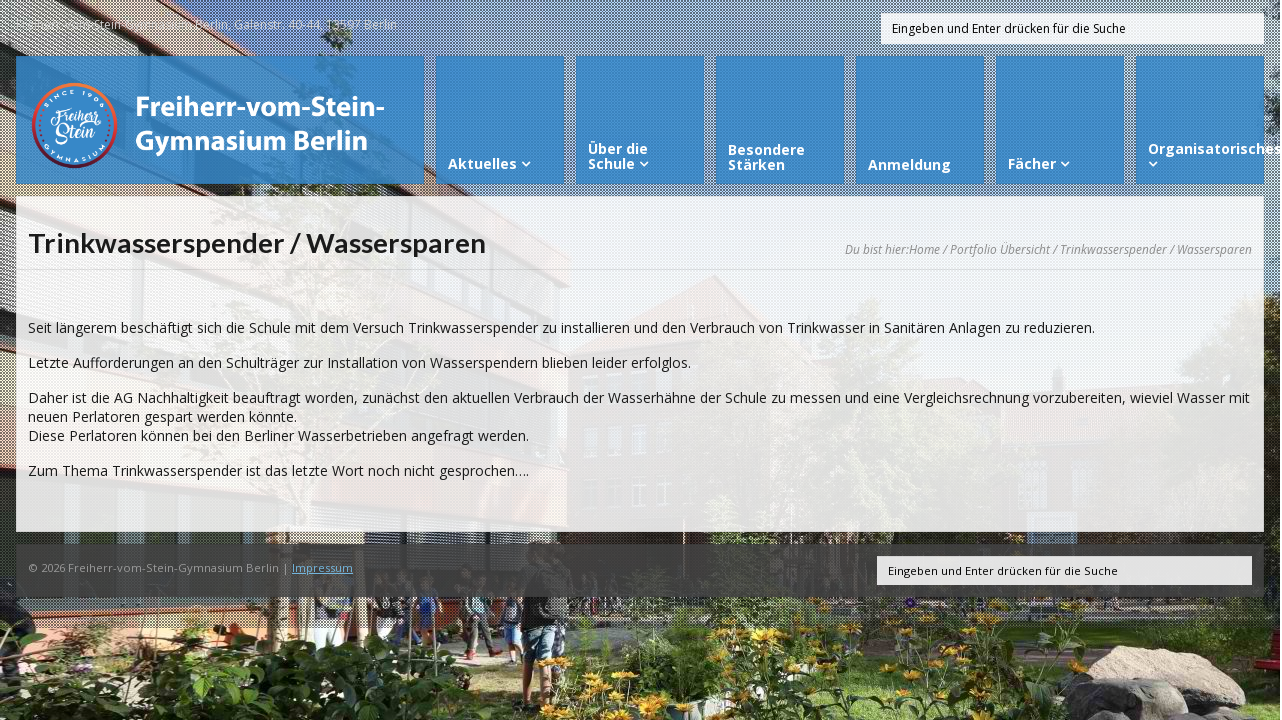

--- FILE ---
content_type: text/html; charset=UTF-8
request_url: https://steingymnasium.de/portfolio/trinkwasserspender-wassersparen/
body_size: 12696
content:
<!DOCTYPE html>
<html lang="de">
<head>
	<meta http-equiv="Content-Type" content="text/html; charset=UTF-8" />
	<meta name="viewport" content="width=device-width,initial-scale=1,maximum-scale=1" />	<meta http-equiv="X-UA-Compatible" content="IE=edge" />

	<link rel="pingback" href="https://steingymnasium.de/xmlrpc.php" />
	<!--[if lt IE 9]>
		<script type="text/javascript" src="https://steingymnasium.de/wp-content/themes/metro/js/html5shiv.js"></script>
	<![endif]-->

		
	<title>Trinkwasserspender / Wassersparen &#8211; Freiherr-vom Stein-Gymnasium-Berlin</title>
<meta name='robots' content='max-image-preview:large' />
<link rel='dns-prefetch' href='//code.jquery.com' />
<link rel='dns-prefetch' href='//fonts.googleapis.com' />
<link rel="alternate" type="application/rss+xml" title="Freiherr-vom Stein-Gymnasium-Berlin &raquo; Feed" href="https://steingymnasium.de/feed/" />
<link rel="alternate" type="application/rss+xml" title="Freiherr-vom Stein-Gymnasium-Berlin &raquo; Kommentar-Feed" href="https://steingymnasium.de/comments/feed/" />
<link rel="alternate" title="oEmbed (JSON)" type="application/json+oembed" href="https://steingymnasium.de/wp-json/oembed/1.0/embed?url=https%3A%2F%2Fsteingymnasium.de%2Fportfolio%2Ftrinkwasserspender-wassersparen%2F" />
<link rel="alternate" title="oEmbed (XML)" type="text/xml+oembed" href="https://steingymnasium.de/wp-json/oembed/1.0/embed?url=https%3A%2F%2Fsteingymnasium.de%2Fportfolio%2Ftrinkwasserspender-wassersparen%2F&#038;format=xml" />
<style id='wp-img-auto-sizes-contain-inline-css' type='text/css'>
img:is([sizes=auto i],[sizes^="auto," i]){contain-intrinsic-size:3000px 1500px}
/*# sourceURL=wp-img-auto-sizes-contain-inline-css */
</style>
<style id='wp-emoji-styles-inline-css' type='text/css'>

	img.wp-smiley, img.emoji {
		display: inline !important;
		border: none !important;
		box-shadow: none !important;
		height: 1em !important;
		width: 1em !important;
		margin: 0 0.07em !important;
		vertical-align: -0.1em !important;
		background: none !important;
		padding: 0 !important;
	}
/*# sourceURL=wp-emoji-styles-inline-css */
</style>
<style id='wp-block-library-inline-css' type='text/css'>
:root{--wp-block-synced-color:#7a00df;--wp-block-synced-color--rgb:122,0,223;--wp-bound-block-color:var(--wp-block-synced-color);--wp-editor-canvas-background:#ddd;--wp-admin-theme-color:#007cba;--wp-admin-theme-color--rgb:0,124,186;--wp-admin-theme-color-darker-10:#006ba1;--wp-admin-theme-color-darker-10--rgb:0,107,160.5;--wp-admin-theme-color-darker-20:#005a87;--wp-admin-theme-color-darker-20--rgb:0,90,135;--wp-admin-border-width-focus:2px}@media (min-resolution:192dpi){:root{--wp-admin-border-width-focus:1.5px}}.wp-element-button{cursor:pointer}:root .has-very-light-gray-background-color{background-color:#eee}:root .has-very-dark-gray-background-color{background-color:#313131}:root .has-very-light-gray-color{color:#eee}:root .has-very-dark-gray-color{color:#313131}:root .has-vivid-green-cyan-to-vivid-cyan-blue-gradient-background{background:linear-gradient(135deg,#00d084,#0693e3)}:root .has-purple-crush-gradient-background{background:linear-gradient(135deg,#34e2e4,#4721fb 50%,#ab1dfe)}:root .has-hazy-dawn-gradient-background{background:linear-gradient(135deg,#faaca8,#dad0ec)}:root .has-subdued-olive-gradient-background{background:linear-gradient(135deg,#fafae1,#67a671)}:root .has-atomic-cream-gradient-background{background:linear-gradient(135deg,#fdd79a,#004a59)}:root .has-nightshade-gradient-background{background:linear-gradient(135deg,#330968,#31cdcf)}:root .has-midnight-gradient-background{background:linear-gradient(135deg,#020381,#2874fc)}:root{--wp--preset--font-size--normal:16px;--wp--preset--font-size--huge:42px}.has-regular-font-size{font-size:1em}.has-larger-font-size{font-size:2.625em}.has-normal-font-size{font-size:var(--wp--preset--font-size--normal)}.has-huge-font-size{font-size:var(--wp--preset--font-size--huge)}.has-text-align-center{text-align:center}.has-text-align-left{text-align:left}.has-text-align-right{text-align:right}.has-fit-text{white-space:nowrap!important}#end-resizable-editor-section{display:none}.aligncenter{clear:both}.items-justified-left{justify-content:flex-start}.items-justified-center{justify-content:center}.items-justified-right{justify-content:flex-end}.items-justified-space-between{justify-content:space-between}.screen-reader-text{border:0;clip-path:inset(50%);height:1px;margin:-1px;overflow:hidden;padding:0;position:absolute;width:1px;word-wrap:normal!important}.screen-reader-text:focus{background-color:#ddd;clip-path:none;color:#444;display:block;font-size:1em;height:auto;left:5px;line-height:normal;padding:15px 23px 14px;text-decoration:none;top:5px;width:auto;z-index:100000}html :where(.has-border-color){border-style:solid}html :where([style*=border-top-color]){border-top-style:solid}html :where([style*=border-right-color]){border-right-style:solid}html :where([style*=border-bottom-color]){border-bottom-style:solid}html :where([style*=border-left-color]){border-left-style:solid}html :where([style*=border-width]){border-style:solid}html :where([style*=border-top-width]){border-top-style:solid}html :where([style*=border-right-width]){border-right-style:solid}html :where([style*=border-bottom-width]){border-bottom-style:solid}html :where([style*=border-left-width]){border-left-style:solid}html :where(img[class*=wp-image-]){height:auto;max-width:100%}:where(figure){margin:0 0 1em}html :where(.is-position-sticky){--wp-admin--admin-bar--position-offset:var(--wp-admin--admin-bar--height,0px)}@media screen and (max-width:600px){html :where(.is-position-sticky){--wp-admin--admin-bar--position-offset:0px}}

/*# sourceURL=wp-block-library-inline-css */
</style><style id='global-styles-inline-css' type='text/css'>
:root{--wp--preset--aspect-ratio--square: 1;--wp--preset--aspect-ratio--4-3: 4/3;--wp--preset--aspect-ratio--3-4: 3/4;--wp--preset--aspect-ratio--3-2: 3/2;--wp--preset--aspect-ratio--2-3: 2/3;--wp--preset--aspect-ratio--16-9: 16/9;--wp--preset--aspect-ratio--9-16: 9/16;--wp--preset--color--black: #000000;--wp--preset--color--cyan-bluish-gray: #abb8c3;--wp--preset--color--white: #ffffff;--wp--preset--color--pale-pink: #f78da7;--wp--preset--color--vivid-red: #cf2e2e;--wp--preset--color--luminous-vivid-orange: #ff6900;--wp--preset--color--luminous-vivid-amber: #fcb900;--wp--preset--color--light-green-cyan: #7bdcb5;--wp--preset--color--vivid-green-cyan: #00d084;--wp--preset--color--pale-cyan-blue: #8ed1fc;--wp--preset--color--vivid-cyan-blue: #0693e3;--wp--preset--color--vivid-purple: #9b51e0;--wp--preset--gradient--vivid-cyan-blue-to-vivid-purple: linear-gradient(135deg,rgb(6,147,227) 0%,rgb(155,81,224) 100%);--wp--preset--gradient--light-green-cyan-to-vivid-green-cyan: linear-gradient(135deg,rgb(122,220,180) 0%,rgb(0,208,130) 100%);--wp--preset--gradient--luminous-vivid-amber-to-luminous-vivid-orange: linear-gradient(135deg,rgb(252,185,0) 0%,rgb(255,105,0) 100%);--wp--preset--gradient--luminous-vivid-orange-to-vivid-red: linear-gradient(135deg,rgb(255,105,0) 0%,rgb(207,46,46) 100%);--wp--preset--gradient--very-light-gray-to-cyan-bluish-gray: linear-gradient(135deg,rgb(238,238,238) 0%,rgb(169,184,195) 100%);--wp--preset--gradient--cool-to-warm-spectrum: linear-gradient(135deg,rgb(74,234,220) 0%,rgb(151,120,209) 20%,rgb(207,42,186) 40%,rgb(238,44,130) 60%,rgb(251,105,98) 80%,rgb(254,248,76) 100%);--wp--preset--gradient--blush-light-purple: linear-gradient(135deg,rgb(255,206,236) 0%,rgb(152,150,240) 100%);--wp--preset--gradient--blush-bordeaux: linear-gradient(135deg,rgb(254,205,165) 0%,rgb(254,45,45) 50%,rgb(107,0,62) 100%);--wp--preset--gradient--luminous-dusk: linear-gradient(135deg,rgb(255,203,112) 0%,rgb(199,81,192) 50%,rgb(65,88,208) 100%);--wp--preset--gradient--pale-ocean: linear-gradient(135deg,rgb(255,245,203) 0%,rgb(182,227,212) 50%,rgb(51,167,181) 100%);--wp--preset--gradient--electric-grass: linear-gradient(135deg,rgb(202,248,128) 0%,rgb(113,206,126) 100%);--wp--preset--gradient--midnight: linear-gradient(135deg,rgb(2,3,129) 0%,rgb(40,116,252) 100%);--wp--preset--font-size--small: 13px;--wp--preset--font-size--medium: 20px;--wp--preset--font-size--large: 36px;--wp--preset--font-size--x-large: 42px;--wp--preset--spacing--20: 0.44rem;--wp--preset--spacing--30: 0.67rem;--wp--preset--spacing--40: 1rem;--wp--preset--spacing--50: 1.5rem;--wp--preset--spacing--60: 2.25rem;--wp--preset--spacing--70: 3.38rem;--wp--preset--spacing--80: 5.06rem;--wp--preset--shadow--natural: 6px 6px 9px rgba(0, 0, 0, 0.2);--wp--preset--shadow--deep: 12px 12px 50px rgba(0, 0, 0, 0.4);--wp--preset--shadow--sharp: 6px 6px 0px rgba(0, 0, 0, 0.2);--wp--preset--shadow--outlined: 6px 6px 0px -3px rgb(255, 255, 255), 6px 6px rgb(0, 0, 0);--wp--preset--shadow--crisp: 6px 6px 0px rgb(0, 0, 0);}:where(.is-layout-flex){gap: 0.5em;}:where(.is-layout-grid){gap: 0.5em;}body .is-layout-flex{display: flex;}.is-layout-flex{flex-wrap: wrap;align-items: center;}.is-layout-flex > :is(*, div){margin: 0;}body .is-layout-grid{display: grid;}.is-layout-grid > :is(*, div){margin: 0;}:where(.wp-block-columns.is-layout-flex){gap: 2em;}:where(.wp-block-columns.is-layout-grid){gap: 2em;}:where(.wp-block-post-template.is-layout-flex){gap: 1.25em;}:where(.wp-block-post-template.is-layout-grid){gap: 1.25em;}.has-black-color{color: var(--wp--preset--color--black) !important;}.has-cyan-bluish-gray-color{color: var(--wp--preset--color--cyan-bluish-gray) !important;}.has-white-color{color: var(--wp--preset--color--white) !important;}.has-pale-pink-color{color: var(--wp--preset--color--pale-pink) !important;}.has-vivid-red-color{color: var(--wp--preset--color--vivid-red) !important;}.has-luminous-vivid-orange-color{color: var(--wp--preset--color--luminous-vivid-orange) !important;}.has-luminous-vivid-amber-color{color: var(--wp--preset--color--luminous-vivid-amber) !important;}.has-light-green-cyan-color{color: var(--wp--preset--color--light-green-cyan) !important;}.has-vivid-green-cyan-color{color: var(--wp--preset--color--vivid-green-cyan) !important;}.has-pale-cyan-blue-color{color: var(--wp--preset--color--pale-cyan-blue) !important;}.has-vivid-cyan-blue-color{color: var(--wp--preset--color--vivid-cyan-blue) !important;}.has-vivid-purple-color{color: var(--wp--preset--color--vivid-purple) !important;}.has-black-background-color{background-color: var(--wp--preset--color--black) !important;}.has-cyan-bluish-gray-background-color{background-color: var(--wp--preset--color--cyan-bluish-gray) !important;}.has-white-background-color{background-color: var(--wp--preset--color--white) !important;}.has-pale-pink-background-color{background-color: var(--wp--preset--color--pale-pink) !important;}.has-vivid-red-background-color{background-color: var(--wp--preset--color--vivid-red) !important;}.has-luminous-vivid-orange-background-color{background-color: var(--wp--preset--color--luminous-vivid-orange) !important;}.has-luminous-vivid-amber-background-color{background-color: var(--wp--preset--color--luminous-vivid-amber) !important;}.has-light-green-cyan-background-color{background-color: var(--wp--preset--color--light-green-cyan) !important;}.has-vivid-green-cyan-background-color{background-color: var(--wp--preset--color--vivid-green-cyan) !important;}.has-pale-cyan-blue-background-color{background-color: var(--wp--preset--color--pale-cyan-blue) !important;}.has-vivid-cyan-blue-background-color{background-color: var(--wp--preset--color--vivid-cyan-blue) !important;}.has-vivid-purple-background-color{background-color: var(--wp--preset--color--vivid-purple) !important;}.has-black-border-color{border-color: var(--wp--preset--color--black) !important;}.has-cyan-bluish-gray-border-color{border-color: var(--wp--preset--color--cyan-bluish-gray) !important;}.has-white-border-color{border-color: var(--wp--preset--color--white) !important;}.has-pale-pink-border-color{border-color: var(--wp--preset--color--pale-pink) !important;}.has-vivid-red-border-color{border-color: var(--wp--preset--color--vivid-red) !important;}.has-luminous-vivid-orange-border-color{border-color: var(--wp--preset--color--luminous-vivid-orange) !important;}.has-luminous-vivid-amber-border-color{border-color: var(--wp--preset--color--luminous-vivid-amber) !important;}.has-light-green-cyan-border-color{border-color: var(--wp--preset--color--light-green-cyan) !important;}.has-vivid-green-cyan-border-color{border-color: var(--wp--preset--color--vivid-green-cyan) !important;}.has-pale-cyan-blue-border-color{border-color: var(--wp--preset--color--pale-cyan-blue) !important;}.has-vivid-cyan-blue-border-color{border-color: var(--wp--preset--color--vivid-cyan-blue) !important;}.has-vivid-purple-border-color{border-color: var(--wp--preset--color--vivid-purple) !important;}.has-vivid-cyan-blue-to-vivid-purple-gradient-background{background: var(--wp--preset--gradient--vivid-cyan-blue-to-vivid-purple) !important;}.has-light-green-cyan-to-vivid-green-cyan-gradient-background{background: var(--wp--preset--gradient--light-green-cyan-to-vivid-green-cyan) !important;}.has-luminous-vivid-amber-to-luminous-vivid-orange-gradient-background{background: var(--wp--preset--gradient--luminous-vivid-amber-to-luminous-vivid-orange) !important;}.has-luminous-vivid-orange-to-vivid-red-gradient-background{background: var(--wp--preset--gradient--luminous-vivid-orange-to-vivid-red) !important;}.has-very-light-gray-to-cyan-bluish-gray-gradient-background{background: var(--wp--preset--gradient--very-light-gray-to-cyan-bluish-gray) !important;}.has-cool-to-warm-spectrum-gradient-background{background: var(--wp--preset--gradient--cool-to-warm-spectrum) !important;}.has-blush-light-purple-gradient-background{background: var(--wp--preset--gradient--blush-light-purple) !important;}.has-blush-bordeaux-gradient-background{background: var(--wp--preset--gradient--blush-bordeaux) !important;}.has-luminous-dusk-gradient-background{background: var(--wp--preset--gradient--luminous-dusk) !important;}.has-pale-ocean-gradient-background{background: var(--wp--preset--gradient--pale-ocean) !important;}.has-electric-grass-gradient-background{background: var(--wp--preset--gradient--electric-grass) !important;}.has-midnight-gradient-background{background: var(--wp--preset--gradient--midnight) !important;}.has-small-font-size{font-size: var(--wp--preset--font-size--small) !important;}.has-medium-font-size{font-size: var(--wp--preset--font-size--medium) !important;}.has-large-font-size{font-size: var(--wp--preset--font-size--large) !important;}.has-x-large-font-size{font-size: var(--wp--preset--font-size--x-large) !important;}
/*# sourceURL=global-styles-inline-css */
</style>

<style id='classic-theme-styles-inline-css' type='text/css'>
/*! This file is auto-generated */
.wp-block-button__link{color:#fff;background-color:#32373c;border-radius:9999px;box-shadow:none;text-decoration:none;padding:calc(.667em + 2px) calc(1.333em + 2px);font-size:1.125em}.wp-block-file__button{background:#32373c;color:#fff;text-decoration:none}
/*# sourceURL=/wp-includes/css/classic-themes.min.css */
</style>
<link rel='stylesheet' id='awsm-ead-public-css' href='https://steingymnasium.de/wp-content/plugins/embed-any-document/css/embed-public.min.css?ver=2.7.12' type='text/css' media='all' />
<link rel='stylesheet' id='events-manager-css' href='https://steingymnasium.de/wp-content/plugins/events-manager/includes/css/events-manager.min.css?ver=7.2.3.1' type='text/css' media='all' />
<link rel='stylesheet' id='om_style-css' href='https://steingymnasium.de/wp-content/themes/metro/style.css?ver=1.5.3' type='text/css' media='all' />
<link rel='stylesheet' id='responsive-mobile-css' href='https://steingymnasium.de/wp-content/themes/metro/css/responsive.css?ver=1.5.3' type='text/css' media='all' />
<link rel='stylesheet' id='prettyPhoto-css' href='https://steingymnasium.de/wp-content/themes/metro/css/prettyPhoto.css?ver=6.9' type='text/css' media='all' />
<link rel='stylesheet' id='opensans400700400italic700italic-css' href='//fonts.googleapis.com/css?family=Open+Sans%3A400%2C700%2C400italic%2C700italic&#038;ver=6.9' type='text/css' media='all' />
<link rel='stylesheet' id='lato400700-css' href='//fonts.googleapis.com/css?family=Lato%3A400%2C700&#038;ver=6.9' type='text/css' media='all' />
<link rel='stylesheet' id='ics-calendar-css' href='https://steingymnasium.de/wp-content/plugins/ics-calendar/assets/style.min.css?ver=12.0.3.1' type='text/css' media='all' />
<script type="text/javascript" src="https://code.jquery.com/jquery-3.6.4.min.js?ver=3.6.4" id="jquery-js"></script>
<script type="text/javascript" src="https://steingymnasium.de/wp-includes/js/jquery/ui/core.min.js?ver=1.13.3" id="jquery-ui-core-js"></script>
<script type="text/javascript" src="https://steingymnasium.de/wp-includes/js/jquery/ui/mouse.min.js?ver=1.13.3" id="jquery-ui-mouse-js"></script>
<script type="text/javascript" src="https://steingymnasium.de/wp-includes/js/jquery/ui/sortable.min.js?ver=1.13.3" id="jquery-ui-sortable-js"></script>
<script type="text/javascript" src="https://steingymnasium.de/wp-includes/js/jquery/ui/datepicker.min.js?ver=1.13.3" id="jquery-ui-datepicker-js"></script>
<script type="text/javascript" id="jquery-ui-datepicker-js-after">
/* <![CDATA[ */
jQuery(function(jQuery){jQuery.datepicker.setDefaults({"closeText":"Schlie\u00dfen","currentText":"Heute","monthNames":["Januar","Februar","M\u00e4rz","April","Mai","Juni","Juli","August","September","Oktober","November","Dezember"],"monthNamesShort":["Jan.","Feb.","M\u00e4rz","Apr.","Mai","Juni","Juli","Aug.","Sep.","Okt.","Nov.","Dez."],"nextText":"Weiter","prevText":"Zur\u00fcck","dayNames":["Sonntag","Montag","Dienstag","Mittwoch","Donnerstag","Freitag","Samstag"],"dayNamesShort":["So.","Mo.","Di.","Mi.","Do.","Fr.","Sa."],"dayNamesMin":["S","M","D","M","D","F","S"],"dateFormat":"d. MM yy","firstDay":1,"isRTL":false});});
//# sourceURL=jquery-ui-datepicker-js-after
/* ]]> */
</script>
<script type="text/javascript" src="https://steingymnasium.de/wp-includes/js/jquery/ui/resizable.min.js?ver=1.13.3" id="jquery-ui-resizable-js"></script>
<script type="text/javascript" src="https://steingymnasium.de/wp-includes/js/jquery/ui/draggable.min.js?ver=1.13.3" id="jquery-ui-draggable-js"></script>
<script type="text/javascript" src="https://steingymnasium.de/wp-includes/js/jquery/ui/controlgroup.min.js?ver=1.13.3" id="jquery-ui-controlgroup-js"></script>
<script type="text/javascript" src="https://steingymnasium.de/wp-includes/js/jquery/ui/checkboxradio.min.js?ver=1.13.3" id="jquery-ui-checkboxradio-js"></script>
<script type="text/javascript" src="https://steingymnasium.de/wp-includes/js/jquery/ui/button.min.js?ver=1.13.3" id="jquery-ui-button-js"></script>
<script type="text/javascript" src="https://steingymnasium.de/wp-includes/js/jquery/ui/dialog.min.js?ver=1.13.3" id="jquery-ui-dialog-js"></script>
<script type="text/javascript" id="events-manager-js-extra">
/* <![CDATA[ */
var EM = {"ajaxurl":"https://steingymnasium.de/wp-admin/admin-ajax.php","locationajaxurl":"https://steingymnasium.de/wp-admin/admin-ajax.php?action=locations_search","firstDay":"1","locale":"de","dateFormat":"yy-mm-dd","ui_css":"https://steingymnasium.de/wp-content/plugins/events-manager/includes/css/jquery-ui/build.min.css","show24hours":"1","is_ssl":"1","autocomplete_limit":"10","calendar":{"breakpoints":{"small":560,"medium":908,"large":false},"month_format":"M Y"},"phone":"","datepicker":{"format":"Y-m-d","locale":"de"},"search":{"breakpoints":{"small":650,"medium":850,"full":false}},"url":"https://steingymnasium.de/wp-content/plugins/events-manager","assets":{"input.em-uploader":{"js":{"em-uploader":{"url":"https://steingymnasium.de/wp-content/plugins/events-manager/includes/js/em-uploader.js?v=7.2.3.1","event":"em_uploader_ready","requires":"filepond"},"filepond-validate-size":"filepond/plugins/filepond-plugin-file-validate-size.js?v=7.2.3.1","filepond-validate-type":"filepond/plugins/filepond-plugin-file-validate-type.js?v=7.2.3.1","filepond-image-validate-size":"filepond/plugins/filepond-plugin-image-validate-size.js?v=7.2.3.1","filepond-exif-orientation":"filepond/plugins/filepond-plugin-image-exif-orientation.js?v=7.2.3.1","filepond-get-file":"filepond/plugins/filepond-plugin-get-file.js?v=7.2.3.1","filepond-plugin-image-overlay":"filepond/plugins/filepond-plugin-image-overlay.js?v=7.2.3.1","filepond-plugin-image-thumbnail":"filepond/plugins/filepond-plugin-image-thumbnail.js?v=7.2.3.1","filepond-plugin-pdf-preview-overlay":"filepond/plugins/filepond-plugin-pdf-preview-overlay.js?v=7.2.3.1","filepond-plugin-file-icon":"filepond/plugins/filepond-plugin-file-icon.js?v=7.2.3.1","filepond":{"url":"filepond/filepond.js?v=7.2.3.1","locale":"de-de"}},"css":{"em-filepond":"filepond/em-filepond.min.css?v=7.2.3.1","filepond-preview":"filepond/plugins/filepond-plugin-image-preview.min.css?v=7.2.3.1","filepond-plugin-image-overlay":"filepond/plugins/filepond-plugin-image-overlay.min.css?v=7.2.3.1","filepond-get-file":"filepond/plugins/filepond-plugin-get-file.min.css?v=7.2.3.1"}},".em-event-editor":{"js":{"event-editor":{"url":"https://steingymnasium.de/wp-content/plugins/events-manager/includes/js/events-manager-event-editor.js?v=7.2.3.1","event":"em_event_editor_ready"}},"css":{"event-editor":"https://steingymnasium.de/wp-content/plugins/events-manager/includes/css/events-manager-event-editor.min.css?v=7.2.3.1"}},".em-recurrence-sets, .em-timezone":{"js":{"luxon":{"url":"luxon/luxon.js?v=7.2.3.1","event":"em_luxon_ready"}}},".em-booking-form, #em-booking-form, .em-booking-recurring, .em-event-booking-form":{"js":{"em-bookings":{"url":"https://steingymnasium.de/wp-content/plugins/events-manager/includes/js/bookingsform.js?v=7.2.3.1","event":"em_booking_form_js_loaded"}}},"#em-opt-archetypes":{"js":{"archetypes":"https://steingymnasium.de/wp-content/plugins/events-manager/includes/js/admin-archetype-editor.js?v=7.2.3.1","archetypes_ms":"https://steingymnasium.de/wp-content/plugins/events-manager/includes/js/admin-archetypes.js?v=7.2.3.1","qs":"qs/qs.js?v=7.2.3.1"}}},"cached":"1","uploads":{"endpoint":"https://steingymnasium.de/wp-json/events-manager/v1/uploads","nonce":"6f0b3e588a","delete_confirm":"Bist du sicher, dass du diese Datei l\u00f6schen m\u00f6chtest? Sie wird beim Absenden gel\u00f6scht.","images":{"max_file_size":"","image_max_width":"700","image_max_height":"700","image_min_width":"50","image_min_height":"50"},"files":{"max_file_size":"","types":{"0":"image/gif","1":"image/jpeg","3":"image/png","4":"image/heic","5":"application/pdf","6":"application/msword","7":"application/x-msword","8":"application/vnd.openxmlformats-officedocument.wordprocessingml.document","9":"text/rtf","10":"application/rtf","11":"application/x-rtf","12":"application/vnd.oasis.opendocument.text","13":"text/plain","14":"application/vnd.ms-excel","15":"application/xls","16":"application/vnd.openxmlformats-officedocument.spreadsheetml.sheet","17":"text/csv","18":"application/csv","20":"application/vnd.oasis.opendocument.spreadsheet","21":"application/vnd.ms-powerpoint","22":"application/mspowerpoint","23":"application/vnd.openxmlformats-officedocument.presentationml.presentation","24":"application/vnd.oasis.opendocument.presentation"}}},"api_nonce":"48f23c4896","bookingInProgress":"Bitte warte, w\u00e4hrend die Buchung abgeschickt wird.","tickets_save":"Ticket speichern","bookingajaxurl":"https://steingymnasium.de/wp-admin/admin-ajax.php","bookings_export_save":"Buchungen exportieren","bookings_settings_save":"Einstellungen speichern","booking_delete":"Bist du dir sicher, dass du es l\u00f6schen m\u00f6chtest?","booking_offset":"30","bookings":{"submit_button":{"text":{"default":"Buchung abschicken","free":"Buchung abschicken","payment":"Buchung abschicken - %s","processing":"Verarbeitung \u2026"}},"update_listener":""},"bb_full":"Ausverkauft","bb_book":"Jetzt buchen","bb_booking":"Buche ...","bb_booked":"Buchung Abgesendet","bb_error":"Buchung Fehler. Nochmal versuchen?","bb_cancel":"Stornieren","bb_canceling":"Stornieren ...","bb_cancelled":"Abgesagt","bb_cancel_error":"Stornierung Fehler. Nochmal versuchen?","txt_search":"Suche","txt_searching":"Suche...","txt_loading":"Wird geladen\u00a0\u2026"};
//# sourceURL=events-manager-js-extra
/* ]]> */
</script>
<script type="text/javascript" src="https://steingymnasium.de/wp-content/plugins/events-manager/includes/js/events-manager.js?ver=7.2.3.1" id="events-manager-js"></script>
<script type="text/javascript" src="https://steingymnasium.de/wp-content/plugins/events-manager/includes/external/flatpickr/l10n/de.js?ver=7.2.3.1" id="em-flatpickr-localization-js"></script>
<script type="text/javascript" src="https://steingymnasium.de/wp-content/plugins/strato-assistant/js/cookies.js?ver=6.9" id="strato-assistant-wp-cookies-js"></script>
<script type="text/javascript" src="https://steingymnasium.de/wp-content/plugins/wpo365-login/apps/dist/pintra-redirect.js?ver=40.2" id="pintraredirectjs-js" async></script>
<script type="text/javascript" src="https://code.jquery.com/jquery-migrate-3.4.1.min.js?ver=3.4.1" id="jquery-migrate-js"></script>
<link rel="https://api.w.org/" href="https://steingymnasium.de/wp-json/" /><link rel="EditURI" type="application/rsd+xml" title="RSD" href="https://steingymnasium.de/xmlrpc.php?rsd" />
<meta name="generator" content="WordPress 6.9" />
<link rel="canonical" href="https://steingymnasium.de/portfolio/trinkwasserspender-wassersparen/" />
<link rel='shortlink' href='https://steingymnasium.de/?p=15695' />
    
    <script type="text/javascript">
        var ajaxurl = 'https://steingymnasium.de/wp-admin/admin-ajax.php';
    </script>
<!-- Analytics by WP Statistics - https://wp-statistics.com -->
<link rel="stylesheet" href="https://steingymnasium.de/wp-content/themes/metro/style-custom.css?rev=94648" type="text/css" media="all" /><!--[if IE 8]><link rel="stylesheet" href="<?php echo get_template_directory_uri(); ?>/css/ie8.css" type="text/css" /><![endif]--><!--[if lt IE 8]><style>body{background:#fff;font:18px/24px Arial} .bg-overlay{display:none} .chromeframe {margin:40px;text-align:center} .chromeframe a{color:#0c5800;text-decoration:underline}</style><![endif]--><style>/*.homeicon {
background-image: url('https://steingymnasium.de/wp-content/uploads/2018/09/home.png');
background-repeat: no-repeat;
background-position: left;
padding-left: 5px;
}*/</style><link rel="shortcut icon" href="https://steingymnasium.de/wp-content/uploads/2020/12/aufkleber.png"/><script>jQuery(function(){lightbox_init({social_tools: "",overlay_gallery: false});sidebar_slide_init();});</script><link rel="icon" href="https://steingymnasium.de/wp-content/uploads/2020/12/cropped-aufkleber-32x32.png" sizes="32x32" />
<link rel="icon" href="https://steingymnasium.de/wp-content/uploads/2020/12/cropped-aufkleber-192x192.png" sizes="192x192" />
<link rel="apple-touch-icon" href="https://steingymnasium.de/wp-content/uploads/2020/12/cropped-aufkleber-180x180.png" />
<meta name="msapplication-TileImage" content="https://steingymnasium.de/wp-content/uploads/2020/12/cropped-aufkleber-270x270.png" />
		<style type="text/css" id="wp-custom-css">
			.post-thumb img {
    max-width: 100%;
    height: auto;
    /*width: 300px;
    float: left;*/
    margin-right: 10px;
}
.wp-block-group__inner-container {
	display: inline-flex;
}
.one-half, .one-third, .two-third, .one-fourth, .three-fourth, .one-fifth, .two-fifth, .three-fifth, .four-fifth, .one-sixth, .five-sixth {
    float: left;
   /* margin: 0 1% 0 0;*/
}
		</style>
		</head>
<body class="wp-singular portfolio-template-default single single-portfolio postid-15695 wp-custom-logo wp-theme-metro">
<!--[if lt IE 8]><p class="chromeframe">Your browser is <em>ancient!</em> <a href="http://browsehappy.com/">Upgrade to a different browser</a> or <a href="http://www.google.com/chromeframe/?redirect=true">install Google Chrome Frame</a> to experience this site.</p><![endif]-->
<div class="bg-overlay">

	<div class="container">
		
		<header>
			
			<!-- Headline -->
						<div class="headline block-full">
								<div class="headline-text">
				<div class="two-third sub-footer-column-1">Freiherr-vom-Stein-Gymnasium Berlin, Galenstr. 40-44, 13597 Berlin</div>
				<div class="one-third last sub-footer-column-2"><form role="search" method="get" id="searchform" action="https://steingymnasium.de/">
	<input type="text" name="s" id="s" placeholder="Eingeben und Enter drücken für die Suche" />
</form></div>
				</div>
				<div class="clear"></div>
			</div>
			<!-- /Headline -->
		
			<!-- Logo & Menu -->
			
			<nav>
				
				<div class="logo-pane block-3 block-h-1 bg-color-menu">
					<div class="logo-pane-inner">
		
						<div class="logo-image"><a href="https://steingymnasium.de"><img src="https://steingymnasium.de/wp-content/uploads/2020/12/logo_head2.png" alt="Freiherr-vom Stein-Gymnasium-Berlin" /></a></div>					</div>
				</div>
				
				<ul class="primary-menu block-6 no-mar show-dropdown-symbol"><li id="menu-item-1406" class="menu-item menu-item-type-post_type menu-item-object-page current_page_parent menu-item-has-children menu-parent-item block-1 block-h-1 menu-item-1406"><a href="https://steingymnasium.de/aktuelles/"><span>Aktuelles</span></a>
<ul class="sub-menu">
	<li id="menu-item-1678" class="menu-item menu-item-type-post_type menu-item-object-page menu-item-1678"><a href="https://steingymnasium.de/aktuelles/termine/"><span>Termine</span></a></li>
	<li id="menu-item-17620" class="menu-item menu-item-type-post_type menu-item-object-page menu-item-17620"><a href="https://steingymnasium.de/aktuelles/vertretungsplan/"><span>Vertretungsplan</span></a></li>
	<li id="menu-item-20821" class="menu-item menu-item-type-post_type menu-item-object-page menu-item-20821"><a href="https://steingymnasium.de/aktuelles/vertretungsplan-lehrende/"><span>Vertretungsplan Lehrende</span></a></li>
</ul>
</li>
<li id="menu-item-1407" class="menu-item menu-item-type-post_type menu-item-object-page menu-item-has-children menu-parent-item block-1 block-h-1 menu-item-1407"><a href="https://steingymnasium.de/ueber-die-schule/"><span>Über die Schule</span></a>
<ul class="sub-menu">
	<li id="menu-item-14463" class="menu-item menu-item-type-post_type menu-item-object-page menu-item-14463"><a href="https://steingymnasium.de/ueber-die-schule/hausordnung/"><span>Hausordnung</span></a></li>
	<li id="menu-item-14505" class="menu-item menu-item-type-post_type menu-item-object-page menu-item-has-children menu-parent-item menu-item-14505"><a href="https://steingymnasium.de/ueber-die-schule/schulprofil/"><span>Schulprofil</span></a>
	<ul class="sub-menu">
		<li id="menu-item-17047" class="menu-item menu-item-type-post_type menu-item-object-page menu-item-17047"><a href="https://steingymnasium.de/mint-schule/"><span>MINT-Schule</span></a></li>
	</ul>
</li>
	<li id="menu-item-14506" class="menu-item menu-item-type-post_type menu-item-object-page menu-item-14506"><a href="https://steingymnasium.de/ueber-die-schule/schulprogramm/"><span>Schulprogramm</span></a></li>
	<li id="menu-item-20266" class="menu-item menu-item-type-post_type menu-item-object-page menu-item-20266"><a href="https://steingymnasium.de/ueber-die-schule/schulleitung-verwaltung/"><span>Schulleitung &amp; Verwaltung</span></a></li>
	<li id="menu-item-14509" class="menu-item menu-item-type-post_type menu-item-object-page menu-item-14509"><a href="https://steingymnasium.de/ueber-die-schule/schulkonferenz/"><span>Schulkonferenz</span></a></li>
	<li id="menu-item-14507" class="menu-item menu-item-type-post_type menu-item-object-page menu-item-14507"><a href="https://steingymnasium.de/ueber-die-schule/schulinspektion/"><span>Schulinspektion</span></a></li>
	<li id="menu-item-15069" class="menu-item menu-item-type-post_type menu-item-object-page menu-item-15069"><a href="https://steingymnasium.de/ueber-die-schule/schulsozialarbeit/"><span>Schulsozialarbeit</span></a></li>
	<li id="menu-item-18275" class="menu-item menu-item-type-post_type menu-item-object-page menu-item-18275"><a href="https://steingymnasium.de/ueber-die-schule/schulseelsorge/"><span>Schulseelsorge</span></a></li>
	<li id="menu-item-14510" class="menu-item menu-item-type-post_type menu-item-object-page menu-item-14510"><a href="https://steingymnasium.de/ueber-die-schule/kollegium/"><span>Kollegium</span></a></li>
	<li id="menu-item-14488" class="menu-item menu-item-type-post_type menu-item-object-page menu-item-14488"><a href="https://steingymnasium.de/ueber-die-schule/schuelerschaft/"><span>Schüler*innenschaft</span></a></li>
	<li id="menu-item-14241" class="menu-item menu-item-type-post_type menu-item-object-page menu-item-has-children menu-parent-item menu-item-14241"><a href="https://steingymnasium.de/ueber-die-schule/elternschaft/"><span>Elternschaft</span></a>
	<ul class="sub-menu">
		<li id="menu-item-14489" class="menu-item menu-item-type-post_type menu-item-object-page menu-item-14489"><a href="https://steingymnasium.de/ueber-die-schule/elternschaft/gev-und-gremienvertreter-2021-22/"><span>GEV und Gremienvertreter 2024/25</span></a></li>
	</ul>
</li>
	<li id="menu-item-14462" class="menu-item menu-item-type-post_type menu-item-object-page menu-item-14462"><a href="https://steingymnasium.de/ueber-die-schule/foerderverein/"><span>Förderverein</span></a></li>
	<li id="menu-item-20265" class="menu-item menu-item-type-post_type menu-item-object-page menu-item-20265"><a href="https://steingymnasium.de/ueber-die-schule/diversity-gender/"><span>Diversity &amp; Gender</span></a></li>
	<li id="menu-item-15409" class="menu-item menu-item-type-post_type menu-item-object-page menu-item-15409"><a href="https://steingymnasium.de/ueber-die-schule/umweltschule/"><span>Umweltschule</span></a></li>
	<li id="menu-item-14508" class="menu-item menu-item-type-post_type menu-item-object-page menu-item-14508"><a href="https://steingymnasium.de/ueber-die-schule/kooperationen/"><span>Kooperationen</span></a></li>
	<li id="menu-item-14769" class="menu-item menu-item-type-post_type menu-item-object-page menu-item-14769"><a href="https://steingymnasium.de/ueber-die-schule/arbeitsgemeinschaften-projekte/"><span>Arbeitsgemeinschaften &#038; Projekte</span></a></li>
	<li id="menu-item-16719" class="menu-item menu-item-type-post_type menu-item-object-page menu-item-16719"><a href="https://steingymnasium.de/faqs/"><span>FAQs</span></a></li>
</ul>
</li>
<li id="menu-item-1595" class="menu-item menu-item-type-post_type menu-item-object-portfolio block-1 block-h-1 menu-item-1595"><a href="https://steingymnasium.de/portfolio/besondere-staerken/"><span>Besondere Stärken</span></a></li>
<li id="menu-item-1410" class="menu-item menu-item-type-post_type menu-item-object-page block-1 block-h-1 menu-item-1410"><a href="https://steingymnasium.de/anmeldung/"><span>Anmeldung</span></a></li>
<li id="menu-item-1411" class="menu-item menu-item-type-post_type menu-item-object-page menu-item-has-children menu-parent-item block-1 block-h-1 menu-item-1411"><a href="https://steingymnasium.de/faecher/"><span>Fächer</span></a>
<ul class="sub-menu">
	<li id="menu-item-14973" class="menu-item menu-item-type-post_type menu-item-object-page menu-item-has-children menu-parent-item menu-item-14973"><a href="https://steingymnasium.de/faecher/fachbereich-naturwissenschaften/"><span>Fachbereich Naturwissenschaften</span></a>
	<ul class="sub-menu">
		<li id="menu-item-14974" class="menu-item menu-item-type-post_type menu-item-object-page menu-item-14974"><a href="https://steingymnasium.de/faecher/physik/"><span>Physik</span></a></li>
		<li id="menu-item-14986" class="menu-item menu-item-type-post_type menu-item-object-page menu-item-14986"><a href="https://steingymnasium.de/faecher/chemie/"><span>Chemie</span></a></li>
		<li id="menu-item-14985" class="menu-item menu-item-type-post_type menu-item-object-page menu-item-14985"><a href="https://steingymnasium.de/faecher/biologie/"><span>Biologie</span></a></li>
	</ul>
</li>
	<li id="menu-item-14976" class="menu-item menu-item-type-post_type menu-item-object-page menu-item-14976"><a href="https://steingymnasium.de/faecher/mathematik/"><span>Mathematik</span></a></li>
	<li id="menu-item-14978" class="menu-item menu-item-type-post_type menu-item-object-page menu-item-14978"><a href="https://steingymnasium.de/faecher/informatik/"><span>Informatik/ITG</span></a></li>
	<li id="menu-item-14972" class="menu-item menu-item-type-post_type menu-item-object-page menu-item-14972"><a href="https://steingymnasium.de/faecher/religion/"><span>Religion</span></a></li>
	<li id="menu-item-14975" class="menu-item menu-item-type-post_type menu-item-object-page menu-item-14975"><a href="https://steingymnasium.de/faecher/philosophie/"><span>Philosophie</span></a></li>
	<li id="menu-item-14969" class="menu-item menu-item-type-post_type menu-item-object-page menu-item-14969"><a href="https://steingymnasium.de/faecher/wirtschaft/"><span>Wirtschaft</span></a></li>
	<li id="menu-item-14980" class="menu-item menu-item-type-post_type menu-item-object-page menu-item-14980"><a href="https://steingymnasium.de/faecher/geografie-2/"><span>Geografie</span></a></li>
	<li id="menu-item-14979" class="menu-item menu-item-type-post_type menu-item-object-page menu-item-14979"><a href="https://steingymnasium.de/faecher/geschichte/"><span>Geschichte &amp; Politik</span></a></li>
	<li id="menu-item-15614" class="menu-item menu-item-type-post_type menu-item-object-page menu-item-has-children menu-parent-item menu-item-15614"><a href="https://steingymnasium.de/faecher/sprachen/"><span>Sprachen</span></a>
	<ul class="sub-menu">
		<li id="menu-item-15023" class="menu-item menu-item-type-post_type menu-item-object-page menu-item-15023"><a href="https://steingymnasium.de/faecher/deutsch/"><span>Deutsch</span></a></li>
		<li id="menu-item-14982" class="menu-item menu-item-type-post_type menu-item-object-page menu-item-14982"><a href="https://steingymnasium.de/faecher/englisch/"><span>Englisch</span></a></li>
		<li id="menu-item-1674" class="homeicon menu-item menu-item-type-post_type menu-item-object-page menu-item-1674"><a href="https://steingymnasium.de/faecher/franzoesisch/"><span>Französisch</span></a></li>
		<li id="menu-item-14977" class="menu-item menu-item-type-post_type menu-item-object-page menu-item-14977"><a href="https://steingymnasium.de/faecher/latein/"><span>Latein</span></a></li>
		<li id="menu-item-14971" class="menu-item menu-item-type-post_type menu-item-object-page menu-item-14971"><a href="https://steingymnasium.de/faecher/spanisch/"><span>Spanisch</span></a></li>
	</ul>
</li>
	<li id="menu-item-14970" class="menu-item menu-item-type-post_type menu-item-object-page menu-item-14970"><a href="https://steingymnasium.de/faecher/sport/"><span>Sport</span></a></li>
	<li id="menu-item-14981" class="menu-item menu-item-type-post_type menu-item-object-page menu-item-14981"><a href="https://steingymnasium.de/faecher/ethik/"><span>Ethik</span></a></li>
	<li id="menu-item-14968" class="menu-item menu-item-type-post_type menu-item-object-page menu-item-14968"><a href="https://steingymnasium.de/faecher/musik/"><span>Musik</span></a></li>
	<li id="menu-item-14984" class="menu-item menu-item-type-post_type menu-item-object-page menu-item-14984"><a href="https://steingymnasium.de/faecher/bildende-kunst/"><span>Bildende Kunst</span></a></li>
	<li id="menu-item-14983" class="menu-item menu-item-type-post_type menu-item-object-page menu-item-14983"><a href="https://steingymnasium.de/faecher/darstellendes-spiel/"><span>Darstellendes Spiel</span></a></li>
</ul>
</li>
<li id="menu-item-14025" class="menu-item menu-item-type-post_type menu-item-object-page menu-item-has-children menu-parent-item block-1 block-h-1 menu-item-14025"><a href="https://steingymnasium.de/organisatorisches/"><span>Organisatorisches</span></a>
<ul class="sub-menu">
	<li id="menu-item-18507" class="menu-item menu-item-type-post_type menu-item-object-page menu-item-18507"><a href="https://steingymnasium.de/aktuelles/klausurplan/"><span>Klausur- und Abiturplanung</span></a></li>
	<li id="menu-item-20407" class="menu-item menu-item-type-post_type menu-item-object-post menu-item-20407"><a href="https://steingymnasium.de/schulleben/bibliothek-oeffnungszeiten/"><span>Bibliothek: Öffnungszeiten</span></a></li>
	<li id="menu-item-20336" class="menu-item menu-item-type-custom menu-item-object-custom menu-item-20336"><a href="https://steingymnasium.de/portfolio/buecherlisten/"><span>Bücherliste(n)</span></a></li>
	<li id="menu-item-20335" class="menu-item menu-item-type-custom menu-item-object-custom menu-item-20335"><a href="https://steingymnasium.de/portfolio/beauftragte-fuer-qualitaet/"><span>Qualitätsbeauftragter</span></a></li>
	<li id="menu-item-17681" class="menu-item menu-item-type-post_type menu-item-object-page menu-item-17681"><a href="https://steingymnasium.de/?page_id=17678"><span>Bücherbestellungen Bibliothek</span></a></li>
</ul>
</li>
</ul><div class="primary-menu-select bg-color-menu"><select id="primary-menu-select" onchange="if(this.value!=''){document.location.href=this.value}"><option value="">Menu:</option><option value="https://steingymnasium.de/aktuelles/">Aktuelles</option><option value="https://steingymnasium.de/aktuelles/termine/">- Termine</option><option value="https://steingymnasium.de/aktuelles/vertretungsplan/">- Vertretungsplan</option><option value="https://steingymnasium.de/aktuelles/vertretungsplan-lehrende/">- Vertretungsplan Lehrende</option><option value="https://steingymnasium.de/ueber-die-schule/">Über die Schule</option><option value="https://steingymnasium.de/ueber-die-schule/hausordnung/">- Hausordnung</option><option value="https://steingymnasium.de/ueber-die-schule/schulprofil/">- Schulprofil</option><option value="https://steingymnasium.de/mint-schule/">- - MINT-Schule</option><option value="https://steingymnasium.de/ueber-die-schule/schulprogramm/">- Schulprogramm</option><option value="https://steingymnasium.de/ueber-die-schule/schulleitung-verwaltung/">- Schulleitung &amp; Verwaltung</option><option value="https://steingymnasium.de/ueber-die-schule/schulkonferenz/">- Schulkonferenz</option><option value="https://steingymnasium.de/ueber-die-schule/schulinspektion/">- Schulinspektion</option><option value="https://steingymnasium.de/ueber-die-schule/schulsozialarbeit/">- Schulsozialarbeit</option><option value="https://steingymnasium.de/ueber-die-schule/schulseelsorge/">- Schulseelsorge</option><option value="https://steingymnasium.de/ueber-die-schule/kollegium/">- Kollegium</option><option value="https://steingymnasium.de/ueber-die-schule/schuelerschaft/">- Schüler*innenschaft</option><option value="https://steingymnasium.de/ueber-die-schule/elternschaft/">- Elternschaft</option><option value="https://steingymnasium.de/ueber-die-schule/elternschaft/gev-und-gremienvertreter-2021-22/">- - GEV und Gremienvertreter 2024/25</option><option value="https://steingymnasium.de/ueber-die-schule/foerderverein/">- Förderverein</option><option value="https://steingymnasium.de/ueber-die-schule/diversity-gender/">- Diversity &amp; Gender</option><option value="https://steingymnasium.de/ueber-die-schule/umweltschule/">- Umweltschule</option><option value="https://steingymnasium.de/ueber-die-schule/kooperationen/">- Kooperationen</option><option value="https://steingymnasium.de/ueber-die-schule/arbeitsgemeinschaften-projekte/">- Arbeitsgemeinschaften &#038; Projekte</option><option value="https://steingymnasium.de/faqs/">- FAQs</option><option value="https://steingymnasium.de/portfolio/besondere-staerken/">Besondere Stärken</option><option value="https://steingymnasium.de/anmeldung/">Anmeldung</option><option value="https://steingymnasium.de/faecher/">Fächer</option><option value="https://steingymnasium.de/faecher/fachbereich-naturwissenschaften/">- Fachbereich Naturwissenschaften</option><option value="https://steingymnasium.de/faecher/physik/">- - Physik</option><option value="https://steingymnasium.de/faecher/chemie/">- - Chemie</option><option value="https://steingymnasium.de/faecher/biologie/">- - Biologie</option><option value="https://steingymnasium.de/faecher/mathematik/">- Mathematik</option><option value="https://steingymnasium.de/faecher/informatik/">- Informatik/ITG</option><option value="https://steingymnasium.de/faecher/religion/">- Religion</option><option value="https://steingymnasium.de/faecher/philosophie/">- Philosophie</option><option value="https://steingymnasium.de/faecher/wirtschaft/">- Wirtschaft</option><option value="https://steingymnasium.de/faecher/geografie-2/">- Geografie</option><option value="https://steingymnasium.de/faecher/geschichte/">- Geschichte &amp; Politik</option><option value="https://steingymnasium.de/faecher/sprachen/">- Sprachen</option><option value="https://steingymnasium.de/faecher/deutsch/">- - Deutsch</option><option value="https://steingymnasium.de/faecher/englisch/">- - Englisch</option><option value="https://steingymnasium.de/faecher/franzoesisch/">- - Französisch</option><option value="https://steingymnasium.de/faecher/latein/">- - Latein</option><option value="https://steingymnasium.de/faecher/spanisch/">- - Spanisch</option><option value="https://steingymnasium.de/faecher/sport/">- Sport</option><option value="https://steingymnasium.de/faecher/ethik/">- Ethik</option><option value="https://steingymnasium.de/faecher/musik/">- Musik</option><option value="https://steingymnasium.de/faecher/bildende-kunst/">- Bildende Kunst</option><option value="https://steingymnasium.de/faecher/darstellendes-spiel/">- Darstellendes Spiel</option><option value="https://steingymnasium.de/organisatorisches/">Organisatorisches</option><option value="https://steingymnasium.de/aktuelles/klausurplan/">- Klausur- und Abiturplanung</option><option value="https://steingymnasium.de/schulleben/bibliothek-oeffnungszeiten/">- Bibliothek: Öffnungszeiten</option><option value="https://steingymnasium.de/portfolio/buecherlisten/">- Bücherliste(n)</option><option value="https://steingymnasium.de/portfolio/beauftragte-fuer-qualitaet/">- Qualitätsbeauftragter</option><option value="https://steingymnasium.de/?page_id=17678">- Bücherbestellungen Bibliothek</option></select></div>				<div class="clear"></div>
				
			</nav>
			
			<!-- /Logo & Menu -->
			
		</header>

		
		<div class="block-full bg-color-main content-without-sidebar">
			<div class="block-inner">
				    		
    		<article>
    			
					<div class="tbl-bottom">
						<div class="tbl-td">
							<h1 class="page-h1">Trinkwasserspender / Wassersparen</h1>
						</div>
													<div class="tbl-td">
								<div class="breadcrumbs">Du bist hier:<a href="https://steingymnasium.de">Home</a> / <a href="https://steingymnasium.de/portfolio-uebersicht/">Portfolio Übersicht</a> / Trinkwasserspender / Wassersparen</div>							</div>
											</div>
					<div class="clear page-h1-divider"></div>
				
										
										
						<!-- Portfolio Item -->
						<div class="portfolio-item">

																<div class="pic block-6 zero-mar">
										<div class="pic-inner move-right">
																					</div>
									</div>
																<div class="desc">
								<p>Seit längerem beschäftigt sich die Schule mit dem Versuch Trinkwasserspender zu installieren und den Verbrauch von Trinkwasser in Sanitären Anlagen zu reduzieren.</p>
<p>Letzte Aufforderungen an den Schulträger zur Installation von Wasserspendern blieben leider erfolglos.</p>
<p>Daher ist die AG Nachhaltigkeit beauftragt worden, zunächst den aktuellen Verbrauch der Wasserhähne der Schule zu messen und eine Vergleichsrechnung vorzubereiten, wieviel Wasser mit neuen Perlatoren gespart werden könnte.<br />
Diese Perlatoren können bei den Berliner Wasserbetrieben angefragt werden.</p>
<p>Zum Thema Trinkwasserspender ist das letzte Wort noch nicht gesprochen&#8230;.</p>

								
							</div>
						</div>
						<!-- /Portfolio Item -->
						
										
										
										
				</article>

													

						<!-- /Content -->

							
			</div>
		</div>

				
						
				
				
		<!-- /Content -->
		
		<div class="clear anti-mar">&nbsp;</div>

					
					
			<!-- Footer -->
			
			<footer>
			<div class="footer block-full bg-color-footer">
				<div class="eat-outer-margins">
					
					
										
											<!-- SubFooter -->
						<div class="block-full sub-footer">
							<div class="block-inner">
								<div class="two-third sub-footer-column-1">© 2026 Freiherr-vom-Stein-Gymnasium Berlin | <a href="./impressum/">Impressum</a></div>
								<div class="one-third last sub-footer-column-2"><form role="search" method="get" id="searchform" action="https://steingymnasium.de/">
	<input type="text" name="s" id="s" placeholder="Eingeben und Enter drücken für die Suche" />
</form></div>
								<div class="clear"></div>
							</div>
						</div>
						
						<!-- /SubFooter -->
							
					
				</div>
			</div>
			</footer>
			
			<!-- /Footer -->

				

	</div>
	
	<script type="speculationrules">
{"prefetch":[{"source":"document","where":{"and":[{"href_matches":"/*"},{"not":{"href_matches":["/wp-*.php","/wp-admin/*","/wp-content/uploads/*","/wp-content/*","/wp-content/plugins/*","/wp-content/themes/metro/*","/*\\?(.+)"]}},{"not":{"selector_matches":"a[rel~=\"nofollow\"]"}},{"not":{"selector_matches":".no-prefetch, .no-prefetch a"}}]},"eagerness":"conservative"}]}
</script>
		<script type="text/javascript">
			(function() {
				let targetObjectName = 'EM';
				if ( typeof window[targetObjectName] === 'object' && window[targetObjectName] !== null ) {
					Object.assign( window[targetObjectName], []);
				} else {
					console.warn( 'Could not merge extra data: window.' + targetObjectName + ' not found or not an object.' );
				}
			})();
		</script>
		<script type="text/javascript" src="https://steingymnasium.de/wp-content/plugins/embed-any-document/js/pdfobject.min.js?ver=2.7.12" id="awsm-ead-pdf-object-js"></script>
<script type="text/javascript" id="awsm-ead-public-js-extra">
/* <![CDATA[ */
var eadPublic = [];
//# sourceURL=awsm-ead-public-js-extra
/* ]]> */
</script>
<script type="text/javascript" src="https://steingymnasium.de/wp-content/plugins/embed-any-document/js/embed-public.min.js?ver=2.7.12" id="awsm-ead-public-js"></script>
<script type="text/javascript" src="https://steingymnasium.de/wp-content/themes/metro/js/jquery.jplayer.min.js?ver=6.9" id="jPlayer-js"></script>
<script type="text/javascript" src="https://steingymnasium.de/wp-content/themes/metro/js/jquery.omslider.min.js?ver=6.9" id="omSlider-js"></script>
<script type="text/javascript" src="https://steingymnasium.de/wp-content/themes/metro/js/libraries.js?ver=6.9" id="libraries-js"></script>
<script type="text/javascript" src="https://steingymnasium.de/wp-content/themes/metro/js/jquery.isotope.min.js?ver=6.9" id="isotope-js"></script>
<script type="text/javascript" src="https://steingymnasium.de/wp-content/themes/metro/js/jquery.validate.min.js?ver=6.9" id="validate-js"></script>
<script type="text/javascript" src="https://steingymnasium.de/wp-content/themes/metro/js/jquery.form.min.js?ver=6.9" id="form-js"></script>
<script type="text/javascript" src="https://steingymnasium.de/wp-content/themes/metro/js/jquery.hoverIntent.js?ver=6.9" id="hoverIntent-js"></script>
<script type="text/javascript" src="https://steingymnasium.de/wp-content/themes/metro/js/jquery.superfish.js?ver=6.9" id="superfish-js"></script>
<script type="text/javascript" src="https://steingymnasium.de/wp-content/themes/metro/js/custom.js?ver=6.9" id="om_custom-js"></script>
<script type="text/javascript" src="https://steingymnasium.de/wp-content/themes/metro/js/jquery.prettyPhoto.js?ver=6.9" id="prettyPhoto-js"></script>
<script type="text/javascript" id="wp-statistics-tracker-js-extra">
/* <![CDATA[ */
var WP_Statistics_Tracker_Object = {"requestUrl":"https://steingymnasium.de/wp-json/wp-statistics/v2","ajaxUrl":"https://steingymnasium.de/wp-admin/admin-ajax.php","hitParams":{"wp_statistics_hit":1,"source_type":"post_type_portfolio","source_id":15695,"search_query":"","signature":"124e0eafc1b87015b6d42769af331ba3","endpoint":"hit"},"option":{"dntEnabled":false,"bypassAdBlockers":false,"consentIntegration":{"name":null,"status":[]},"isPreview":false,"userOnline":false,"trackAnonymously":false,"isWpConsentApiActive":false,"consentLevel":"functional"},"isLegacyEventLoaded":"","customEventAjaxUrl":"https://steingymnasium.de/wp-admin/admin-ajax.php?action=wp_statistics_custom_event&nonce=7d80ca0fc0","onlineParams":{"wp_statistics_hit":1,"source_type":"post_type_portfolio","source_id":15695,"search_query":"","signature":"124e0eafc1b87015b6d42769af331ba3","action":"wp_statistics_online_check"},"jsCheckTime":"60000"};
//# sourceURL=wp-statistics-tracker-js-extra
/* ]]> */
</script>
<script type="text/javascript" src="https://steingymnasium.de/wp-content/plugins/wp-statistics/assets/js/tracker.js?ver=14.16" id="wp-statistics-tracker-js"></script>
<script type="text/javascript" src="https://steingymnasium.de/wp-content/plugins/ics-calendar/assets/script.min.js?ver=12.0.3.1" id="ics-calendar-js"></script>
<script type="text/javascript" id="ics-calendar-js-after">
/* <![CDATA[ */
var r34ics_ajax_obj = {"ajaxurl":"https:\/\/steingymnasium.de\/wp-admin\/admin-ajax.php","r34ics_nonce":"3b1b2ed13b"};
var ics_calendar_i18n = {"hide_past_events":"Vergangene Veranstaltungen verbergen","show_past_events":"Vergangene Ereignisse anzeigen"};
var r34ics_days_of_week_map = {"Sonntag":"So.","Montag":"Mo.","Dienstag":"Di.","Mittwoch":"Mi.","Donnerstag":"Do.","Freitag":"Fr.","Samstag":"Sa."};
var r34ics_transients_expiration_ms = 3600000; var r34ics_ajax_interval;
//# sourceURL=ics-calendar-js-after
/* ]]> */
</script>
<script id="wp-emoji-settings" type="application/json">
{"baseUrl":"https://s.w.org/images/core/emoji/17.0.2/72x72/","ext":".png","svgUrl":"https://s.w.org/images/core/emoji/17.0.2/svg/","svgExt":".svg","source":{"concatemoji":"https://steingymnasium.de/wp-includes/js/wp-emoji-release.min.js?ver=6.9"}}
</script>
<script type="module">
/* <![CDATA[ */
/*! This file is auto-generated */
const a=JSON.parse(document.getElementById("wp-emoji-settings").textContent),o=(window._wpemojiSettings=a,"wpEmojiSettingsSupports"),s=["flag","emoji"];function i(e){try{var t={supportTests:e,timestamp:(new Date).valueOf()};sessionStorage.setItem(o,JSON.stringify(t))}catch(e){}}function c(e,t,n){e.clearRect(0,0,e.canvas.width,e.canvas.height),e.fillText(t,0,0);t=new Uint32Array(e.getImageData(0,0,e.canvas.width,e.canvas.height).data);e.clearRect(0,0,e.canvas.width,e.canvas.height),e.fillText(n,0,0);const a=new Uint32Array(e.getImageData(0,0,e.canvas.width,e.canvas.height).data);return t.every((e,t)=>e===a[t])}function p(e,t){e.clearRect(0,0,e.canvas.width,e.canvas.height),e.fillText(t,0,0);var n=e.getImageData(16,16,1,1);for(let e=0;e<n.data.length;e++)if(0!==n.data[e])return!1;return!0}function u(e,t,n,a){switch(t){case"flag":return n(e,"\ud83c\udff3\ufe0f\u200d\u26a7\ufe0f","\ud83c\udff3\ufe0f\u200b\u26a7\ufe0f")?!1:!n(e,"\ud83c\udde8\ud83c\uddf6","\ud83c\udde8\u200b\ud83c\uddf6")&&!n(e,"\ud83c\udff4\udb40\udc67\udb40\udc62\udb40\udc65\udb40\udc6e\udb40\udc67\udb40\udc7f","\ud83c\udff4\u200b\udb40\udc67\u200b\udb40\udc62\u200b\udb40\udc65\u200b\udb40\udc6e\u200b\udb40\udc67\u200b\udb40\udc7f");case"emoji":return!a(e,"\ud83e\u1fac8")}return!1}function f(e,t,n,a){let r;const o=(r="undefined"!=typeof WorkerGlobalScope&&self instanceof WorkerGlobalScope?new OffscreenCanvas(300,150):document.createElement("canvas")).getContext("2d",{willReadFrequently:!0}),s=(o.textBaseline="top",o.font="600 32px Arial",{});return e.forEach(e=>{s[e]=t(o,e,n,a)}),s}function r(e){var t=document.createElement("script");t.src=e,t.defer=!0,document.head.appendChild(t)}a.supports={everything:!0,everythingExceptFlag:!0},new Promise(t=>{let n=function(){try{var e=JSON.parse(sessionStorage.getItem(o));if("object"==typeof e&&"number"==typeof e.timestamp&&(new Date).valueOf()<e.timestamp+604800&&"object"==typeof e.supportTests)return e.supportTests}catch(e){}return null}();if(!n){if("undefined"!=typeof Worker&&"undefined"!=typeof OffscreenCanvas&&"undefined"!=typeof URL&&URL.createObjectURL&&"undefined"!=typeof Blob)try{var e="postMessage("+f.toString()+"("+[JSON.stringify(s),u.toString(),c.toString(),p.toString()].join(",")+"));",a=new Blob([e],{type:"text/javascript"});const r=new Worker(URL.createObjectURL(a),{name:"wpTestEmojiSupports"});return void(r.onmessage=e=>{i(n=e.data),r.terminate(),t(n)})}catch(e){}i(n=f(s,u,c,p))}t(n)}).then(e=>{for(const n in e)a.supports[n]=e[n],a.supports.everything=a.supports.everything&&a.supports[n],"flag"!==n&&(a.supports.everythingExceptFlag=a.supports.everythingExceptFlag&&a.supports[n]);var t;a.supports.everythingExceptFlag=a.supports.everythingExceptFlag&&!a.supports.flag,a.supports.everything||((t=a.source||{}).concatemoji?r(t.concatemoji):t.wpemoji&&t.twemoji&&(r(t.twemoji),r(t.wpemoji)))});
//# sourceURL=https://steingymnasium.de/wp-includes/js/wp-emoji-loader.min.js
/* ]]> */
</script>
	
	</div>	
</body>
</html>
<!-- Cached by WP-Optimize (gzip) - https://teamupdraft.com/wp-optimize/ - Last modified: 22. January 2026 14:57 (Europe/Berlin UTC:2) -->


--- FILE ---
content_type: text/css
request_url: https://steingymnasium.de/wp-content/themes/metro/css/responsive.css?ver=1.5.3
body_size: 21469
content:
/* Note: Design for a width of 1420 */

@media only screen and (min-width: 1420px)
{
	body
	{
		font-size:14px;
		line-height:21px;
	}
	
	.container
	{
		width:1404px;
	}
	
	.block-1
	{
		width:144px;
	}

 	/* 110% zoom fix */
	.webkit .block-1
	{
		width:143.99px;
	}
		
	.block-1.no-mar
	{
		width:156px;
	}
	
	.block-2
	{
		width:300px;
	}
	
	.block-2.no-mar
	{
		width:312px;
	}
	
	.block-3
	{
		width:456px;
	}
	
	.block-3.no-mar
	{
		width:468px;
	}
	
	.block-4
	{
		width:612px;
	}
	
	.block-4.no-mar
	{
		width:624px;
	}
	
	.block-5
	{
		width:768px;
	}
	
	.block-5.no-mar
	{
		width:780px;
	}
	
	.block-6
	{
		width:924px;
	}
	
	.block-6.no-mar
	{
		width:936px;
	}
	
	.block-7
	{
		width:1080px;
	}
	
	.block-7.no-mar
	{
		width:1092px;
	}
	
	.block-8
	{
		width:1236px;
	}
	
	.block-8.no-mar
	{
		width:1248px;
	}
	
	.block-h-half
	{
		height:66px;
	}
	
	.block-h-1
	{
		height:144px;
	}
	
	.block-h-1.no-mar
	{
		height:156px;
	}
	
	.block-h-2
	{
		height:300px;
	}
	
	.block-h-2.no-mar
	{
		height:312px;
	}

	.block-h-3
	{
		height:456px;
	}

	.block-h-3.no-mar
	{
		height:468px;
	}
		
	.block-inner
	{
		padding:18px;
	}
	
	.eat-margins
	{
		margin:-18px;
	}
	
	.move-left
	{
		left:-18px;	
	}
	
	.move-right
	{
		left:18px;
	}
	
	.eat-left
	{
		margin-left:-18px;	
	}
	
	.eat-right
	{
		margin-right:-18px;	
	}
	
	.fs-s
	{
		font-size:85%;
	}

	.fs-xs
	{
		font-size:80%;
	}
	
	.logo-pane-inner,
	.primary-menu li a span
	{
		left:18px;
		right:18px;
		bottom:18px;
	}
	
	.primary-menu > li > ul:after
	{
		width:144px;
	}
	
	.logo-text
	{
		font-size:40px;
		line-height:40px;
	}
	
	.logo-image img
	{
		max-height:108px;
	}
	
	.primary-menu li ul a
	{
		font-size:13px;
	}
	
	.big-slider-slide .text
	{
		padding-left:24px;
		padding-right:24px;
	}
	
	.big-slider-slide .text .title
	{
		font-size:30px;
		line-height:120%;
	}
	
	.big-slider-control .control-left
	{
		background-position:18px 18px;
	}
	
	.big-slider-control .control-left:hover
	{
		background-position:18px -132px;
	}
	
	.big-slider-control .control-right
	{
		background-position:-94px 18px;
	}
	
	.big-slider-control .control-right:hover
	{
		background-position:-94px -132px;
	}
	
	.big-slider-control .control-seek
	{
		background-position:left 31px;
	}
	
	.big-slider-control .control-seek-box
	{
		margin:18px 0 8px 0;
		width:42px;
		height:31px;
		background-position:left -4px;
	}
	
	.big-slider-control .control-seek:hover .control-seek-box,
	.big-slider-control .control-seek-box.pressed
	{
		
	}
	
	.widget-header
	{
		margin-left:-18px;
		margin-right:-18px;
		margin-top:-18px;
		margin-bottom:18px;
		padding-top:34px;
		padding-left:18px;
		padding-right:18px;
		padding-bottom:11px;
	}
	
	.post-widget-pic .inner
	{
		left:-18px;	
	}
	
	.widgets-area ul li
	{
		background-position:left 3px;
	}
	
	.sub-footer
	{
		font-size:80%;
	}
	
	.flip-sidebar .content-with-sidebar
	{
		left:468px;
	}
	
	.flip-sidebar .sidebar
	{
		left:-936px;	
	}
	
	.sidebar > div:first-child .widget-header
	{
		padding-top:56px;
	}
	
	.page-h1-divider,
	hr
	{
		margin-left:-18px;
		margin-right:-18px;
	}
	
	.page-h1-divider
	{
		margin-top:6px;
	}
	
	.breadcrumbs
	{
		margin-bottom:3px;
		font-size:85%;
	}
	
	.post-categories,
	.post-tags,
	.post-comments,
	.post-author
	{
		font-size:85%;
	}
	
	.post-big .post-head
	{
		margin-bottom:30px;
	}
	
	.post-big .post-title-inner
	{
		margin-left:18px; 
	}
	
	.post-big .post-date .block-inner
	{
		padding-top:12px;
		padding-bottom:12px;
	}
	
	.post-big .post-gallery-thumbs
	{
		position:absolute;
		top:-6px;
		left:444px; 
		right:-24px;
	}
	
	.post-big.format-gallery .post-data
	{
		padding-top:156px;
	}
	
	.post-big.format-gallery .post-text,
	.post-big.format-audio .post-text,
	.post-big.format-image .post-text,
	.post-big.format-video .post-text
	{
		margin-left:-6px;
		margin-bottom:-4px;
	}
	
	.post-read-more,
	.post-full .post-date,
	.post-small .post-date
	{
		font-size:85%;
	}
	
	.comment .info
	{
		width:240px;
	}
	
	.comment .info .date,
	.comment .info .edit
	{
		font-size:80%;
	}
	.comment .frame-inner
	{
		font-size:85%;
		padding:1px 20px 1px 20px;
	}
	
	.edit-post-link
	{
		top:18px;
		left:18px;
	}
	
	.sort-menu li
	{
		margin-right:34px;
	}
	
	.portfolio-thumb .title
	{
		padding:24px 60px;
	}
	
	.portfolio-thumb .tags
	{
		font-size:85%;
	}
	
	.no-touch .show-hover-link .after
	{
		width:80px;
		height:80px;
		margin:-40px 0 0 -40px;
	}
	
	.content-block.eat-left .content-title
	{
		padding-left:18px;
	}
	
	.bullets ul li
	{
		background-position:left 1px;
	}
	
	.flickr_badge_wrapper
	{
		margin-right:-11px;
	}
	
	.flickr_badge_wrapper .flickr_badge_image
	{
		margin-right:11px;
		margin-bottom:11px; 
	}
	
	.toggle-inner,
	.tabs-tabs,
	.biginfopane .text-block
	{
		font-size:90%;
	}
	
	.pricing-column li
	{
		padding-left:24px;
		padding-right:24px;
	}
	
	.testimonials-block .controls
	{
		bottom:18px;
		left:18px;
	}
}

/*************************************/
/*************************************/
/*************************************/

/* Note: Design for a width of 1220 */

@media only screen and (min-width: 1260px) and (max-width: 1419px)
{
	
	body
	{
		font-size:14px;
		line-height:19px;
	}
	
	.container
	{
		width:1260px;
	}
	
	.block-1
	{
		width:128px;
	}
	
	.block-1.no-mar
	{
		width:140px;
	}
	
	.block-2
	{
		width:268px;
	}
	
	.block-2.no-mar
	{
		width:280px;
	}
	
	.block-3
	{
		width:408px;
	}
	
	.block-3.no-mar
	{
		width:420px;
	}
	
	.block-4
	{
		width:548px;
	}
	
	.block-4.no-mar
	{
		width:560px;
	}
	
	.block-5
	{
		width:688px;
	}
	
	.block-5.no-mar
	{
		width:700px;
	}
	
	.block-6
	{
		width:828px;
	}
	
	.block-6.no-mar
	{
		width:840px;
	}
	
	.block-7
	{
		width:968px;
	}
	
	.block-7.no-mar
	{
		width:980px;
	}
	
	.block-8
	{
		width:1108px;
	}
	
	.block-8.no-mar
	{
		width:1120px;
	}
	
	.block-h-half
	{
		height:58px;
	}
	
	.block-h-1
	{
		height:128px;
	}
	
	.block-h-1.no-mar
	{
		height:140px;
	}
	
	.block-h-2
	{
		height:268px;
	}
	
	.block-h-2.no-mar
	{
		height:280px;
	}
	
	.block-h-3
	{
		height:408px;
	}
	
	.block-h-3.no-mar
	{
		height:420px;
	}
	
	.block-inner
	{
		padding:12px;
	}
	
	.eat-margins
	{
		margin:-12px;
	}
	
	.move-left
	{
		left:-12px;	
	}
	
	.move-right
	{
		left:12px;	
	}
	
	.eat-left
	{
		margin-left:-12px;	
	}
	
	.eat-right
	{
		margin-right:-12px;	
	}
	
	.fs-s
	{
		font-size:85%;
	}

	.fs-xs
	{
		font-size:80%;
	}
	
	.logo-pane-inner,
	.primary-menu li a span
	{
		left:12px;
		right:12px;
		bottom:12px;
	}
	
	.primary-menu > li > ul:after
	{
		width:128px;
	}
	
	.logo-text
	{
		font-size:34px;
		line-height:34px;
	}
	
	.logo-image img
	{
		max-height:104px;
	}
	
	.primary-menu li ul a
	{
		font-size:13px;
	}

	.big-slider-slide .pic
	{
		height:279px;
	}
	
	.big-slider-slide .text .title
	{
		font-size:22px;
	}

	.big-slider-control .control-left
	{
		background-position:12px 14px;
	}
	
	.big-slider-control .control-left:hover
	{
		background-position:12px -136px;
	}
	
	.big-slider-control .control-right
	{
		background-position:-100px 14px;
	}
	
	.big-slider-control .control-right:hover
	{
		background-position:-100px -136px;
	}
	
	.big-slider-control .control-seek
	{
		background-position:left 27px;
	}
	
	.big-slider-control .control-seek-box
	{
		margin:14px 0 8px 0;
		width:42px;
		height:31px;
		background-position:left -4px; 
	}
	
	.big-slider-control .control-seek:hover .control-seek-box,
	.big-slider-control .control-seek-box.pressed
	{
		
	}
	
	.widget-header
	{
		margin-left:-12px;
		margin-right:-12px;
		margin-top:-12px;
		padding-top:28px;
		padding-left:12px;
		padding-right:12px;
		padding-bottom:8px;
	}
	
	.post-widget-pic .inner
	{
		left:-12px;	
	}
	
	.widgets-area ul li
	{
		background-position:left 2px;
	}
	
	.sub-footer
	{
		font-size:80%;
	}
	
	.flip-sidebar .content-with-sidebar
	{
		left:420px;
	}
	
	.flip-sidebar .sidebar
	{
		left:-840px;	
	}
	
	.sidebar > div:first-child .widget-header
	{
		padding-top:50px; 
	}
	
	.page-h1-divider,
	hr
	{
		margin-left:-12px;
		margin-right:-12px;
	}
	
	.page-h1-divider
	{
		margin-top:3px;
	}
	
	.breadcrumbs
	{
		margin-bottom:3px;
		font-size:85%;
	}
	
	.post-categories,
	.post-tags,
	.post-comments,
	.post-author
	{
		font-size:85%;
	}
	
	.post-big .post-head
	{
		margin-bottom:24px;
	}
	
	.post-big .post-title-inner
	{
		margin-left:12px;
	}
	
	.post-big .post-gallery-thumbs
	{
		position:absolute;
		top:-6px;
		left:402px;
		right:-18px;
	}
	
	.post-big.format-gallery .post-data
	{
		padding-top:140px;
	}
	
	.post-full .post-date,
	.post-small .post-date
	{
		font-size:85%;
	}

	.comment .info
	{
		width:230px;
	}
	
	.comment .info .date,
	.comment .info .edit
	{
		font-size:80%;
	}
	.comment .frame-inner
	{
		font-size:85%;
		padding:1px 20px 1px 20px;
	}
	
	.edit-post-link
	{
		top:12px;
		left:12px;
	}
	
	.sort-menu li
	{
		margin-right:24px;
	}
	
	.portfolio-thumb .title
	{
		padding:20px 40px;
	}
	
	.portfolio-thumb .tags
	{
		font-size:85%;
	}
	
	.no-touch .show-hover-link .after
	{
		width:70px;
		height:70px;
		margin:-35px 0 0 -35px;
	}
	
	.content-block.eat-left .content-title
	{
		padding-left:12px;
	}
	
	.bullets ul li
	{
		background-position:left 1px;
	}

	.toggle-inner,
	.tabs-tabs,
	.biginfopane .text-block
	{
		font-size:90%;
	}
	.pricing-column li
	{
		padding-left:24px;
		padding-right:24px;
	}
	
	.testimonials-block .controls
	{
		bottom:12px;
		left:12px;
	}
}

/*************************************/
/*************************************/
/*************************************/

@media only screen and (min-width: 980px) and (max-width: 1259px)
{
	.big-slider-slide .pic
	{
		height:213px;
	}
}

/*************************************/
/*************************************/
/*************************************/

/* Note: Design for a width of 768px */

@media only screen and (min-width: 768px) and (max-width: 979px)
{

	body
	{
		font-size:11px;
		line-height:16px;
	}
	
	img
	{
		max-width:100%;
		height:auto;
	}
	
	.container
	{
		width:756px;
	}
	
	.block-1,
	.block-2,
	.block-3,
	.block-4,
	.block-5,
	.block-6,
	.block-7
	{
		margin:3px;
		float:left;
		position:relative;
	}
	
	.block-1
	{
		width:78px;
	}
	
	.block-1.no-mar
	{
		width:84px;
	}
	
	.block-2
	{
		width:162px;
	}
	
	.block-2.no-mar
	{
		width:168px;
	}
	
	.block-3
	{
		width:246px;
	}
	
	.block-3.no-mar
	{
		width:252px;
	}
	
	.block-4
	{
		width:330px;
	}
	
	.block-4.no-mar
	{
		width:336px;
	}
	
	.block-5
	{
		width:414px;
	}
	
	.block-5.no-mar
	{
		width:420px;
	}
	
	.block-6
	{
		width:498px;
	}
	
	.block-6.no-mar
	{
		width:504px;
	}
	
	.block-7
	{
		width:582px;
	}
	
	.block-7.no-mar
	{
		width:588px;
	}
	
	.block-8
	{
		width:666px;
	}
	
	.block-8.no-mar
	{
		width:672px;
	}
	
	.block-full
	{
		margin:3px;
	}
	
	.block-h-half
	{
		height:36px;
	}
	
	.block-h-1
	{
		height:78px;
	}
	
	.block-h-1.no-mar
	{
		height:84px;
	}
	
	.block-h-2
	{
		height:162px;
	}
	
	.block-h-2.no-mar
	{
		height:168px;
	}
	
	.block-h-3
	{
		height:246px;
	}	
	
	.block-h-3.no-mar
	{
		height:252px;
	}
	
	.block-inner
	{
		padding:6px;
	}
	
	.eat-margins
	{
		margin:-6px;
	}
	
	.eat-outer-margins
	{
		margin:0 -3px;
	}
	
	.move-left
	{
		left:-6px;	
	}
	
	.move-right
	{
		left:6px;	
	}
	
	.eat-left
	{
		margin-left:-6px;	
	}
	
	.eat-right
	{
		margin-right:-6px;	
	}
	
	.headline-text
	{
		font-size:11px;
	}
	
	.logo-pane-inner,
	.primary-menu li a span
	{
		left:6px;
		right:6px;
		bottom:6px;
	}
	
	.primary-menu > li > ul
	{
		margin-top:6px;
	}
	
	.primary-menu li ul a
	{
		padding:0 50px 0 9px;
	}
	
	.primary-menu > li > ul:after
	{
		width:78px;
	}	
	
	.logo-text
	{
		font-size:22px;
		line-height:22px;
	}
	
	.logo-image img
	{
		max-height:66px;
	}
	
	.big-slider
	{
		margin:-3px;
	}

	.big-slider-slide .text .title
	{
		font-size:13px;
		padding:0;
	}
	
	.big-slider-slide .text .text-text
	{
		line-height:110%;
	}
	
	.big-slider-control
	{
		height:42px;
	}
	
	.big-slider-control .control-left,
	.big-slider-control .control-right
	{
		width:76px;
	}
	
	.big-slider-control .control-seek
	{
		display:none;
	}
	
	.blocks-same-height-wrapper
	{
		margin:3px -3px;
		padding:3px 0;
	}
	
	.blocks-same-height
	{
		border-spacing:6px;
		margin:-9px 0;
	}
	
	.widget-header
	{
		margin-left:-6px;
		margin-right:-6px;
		margin-top:-6px;
		padding-top:22px;
		padding-left:6px;
		padding-right:6px;
		padding-bottom:4px;
	}
	
	.post-widget-pic .inner
	{
		left:-6px;	
	}
	
	.sub-footer
	{
		font-size:90%;
	}
	
	.flip-sidebar .content-with-sidebar
	{
		left:252px;
	}
	
	.flip-sidebar .sidebar
	{
		left:-504px;	
	}
	
	.sidebar > div:first-child .widget-header
	{
		padding-top:43px; 
	}
	
	.page-h1-divider,
	hr
	{
		margin-left:-6px;
		margin-right:-6px;
	}
	
	.breadcrumbs
	{
		margin-bottom:2px;
	}
	
	.post-big .post-head
	{
		margin-bottom:6px;
	}	
	
	.post-big .post-title-inner
	{
		margin-left:6px;
	}
	
	.post-big .post-gallery-thumbs
	{
		display:none;
	}
	
	.post-big.format-gallery .post-data
	{
		padding-top:0;
	}
	
	.custom-gallery .control
	{
		font-size:18px;
	}
	
	.custom-gallery .controls .pager a
	{
		line-height:140%;
	}
	
	.custom-gallery .controls .pager a:after
	{
		top:3px;
		border-width:10px;
		left:-20px;
	}
	
	.comment .info
	{
		width:150px;
	}
	
	.comment .info .pic,
	.comment .info .name-date
	{
		display:block;
		margin-bottom:6px;
	}
	
	.comment .info .date,
	.comment .info .edit
	{
		font-size:90%;
	}
	.comment .frame-inner
	{
		font-size:100%;
	}
	
	.edit-post-link
	{
		top:6px;
		left:6px;
	}
	
	.sort-menu li
	{
		margin-right:12px;
	}
	
	.portfolio-thumb .title
	{
		padding-left:10px;
		padding-right:10px;
	}
	
	.portfolio-thumb .tags
	{
		line-height:110%;
	}
	
	.thumbs-masonry
	{
		margin:-3px;
	}
	
	.content-block.eat-left .content-title
	{
		padding-left:6px;
	}
	
	.flickr_badge_wrapper
	{
		margin-right:-5px;
		margin-left:-1px;
	}
	
	.flickr_badge_wrapper .flickr_badge_image
	{
		margin-right:5px;
		margin-bottom:5px;
	}

	.testimonials-block .controls
	{
		bottom:6px;
		left:6px;
	}
	
	.sub-footer-divider
	{
		margin:-3px 0;
	}

}

/*************************************/
/*************************************/
/*************************************/

/* Note: Design for a width of 480px & 320px */
	
@media only screen and (max-width: 767px)
{

	body
	{
		font-size:12px;
		line-height:18px;
	}
	
	img
	{
		max-width:100%;
		height:auto;
	}
	
	.anti-mar
	{
		display:none;
	}
	
	.one-half,
	.one-third,
	.two-third,
	.one-fourth,
	.three-fourth,
	.one-fifth,
	.two-fifth,
	.three-fifth,
	.four-fifth,
	.one-sixth,
	.five-sixth {
	  float: none;
	  margin:0;
	  width:auto;
	}
	
	.block-1,
	.block-1.no-mar,
	.block-2,
	.block-2.no-mar,
	.block-3,
	.block-3.no-mar,
	.block-4,
	.block-4.no-mar,
	.block-5,
	.block-5.no-mar,
	.block-6,
	.block-6.no-mar,
	.block-7,
	.block-7.no-mar,
	.block-8,
	.block-8.no-mar,
	.block-full,
	.block-full.no-mar,
	.headline-text,
	.headline-social
	{
		width:auto;
		float:none;
		margin:12px 0;
	}
	
	.blocks-same-height > .block-1,
	.blocks-same-height > .block-2,
	.blocks-same-height > .block-3,
	.blocks-same-height > .block-4,
	.blocks-same-height > .block-5,
	.blocks-same-height > .block-6,
	.blocks-same-height > .block-7,
	.blocks-same-height > .block-8,
	.blocks-same-height > .block-full
	{
		display:block;
	}
	
	.headline-social
	{
		text-align:center;
		margin-top:0;
	}
	
	.social
	{
		margin:4px;
	}

	.block-h-half,
	.block-h-1,
	.block-h-1.no-mar,
	.block-h-2,
	.block-h-2.no-mar,
	.block-h-3,
	.block-h-3.no-mar
	{
		height:auto;
	}
		
	.block-inner
	{
		padding:12px;
	}
	
	.eat-margins
	{
		margin:-12px;
	}
	
	.eat-outer-margins
	{
		margin:0;
	}
	
	.move-left
	{
		left:-12px;	
	}
	
	.move-right
	{
		left:12px;	
	}
	
	.eat-left
	{
		margin-left:-12px;	
	}
	
	.eat-right
	{
		margin-right:-12px;	
	}
	
	.logo-image img
	{
		max-height:80px;
	}
	
	.primary-menu
	{
		display:none;
	}
	
	.primary-menu-select
	{
		display:block;
	}	
	
	.big-slider
	{
		margin:0;
	}
	
	.big-slider-slide
	{
		float:left;
		margin:0;
	}

	.logo-pane
	{
		height:100px;
	}
	
	.logo-pane.logo-pane-no-bg
	{
		height:auto;
	}
	
	.logo-pane.logo-pane-no-bg .logo-pane-inner
	{
		position:static;
	}
	
	.logo-pane.logo-pane-no-bg .logo-image img
	{
		max-height:none;
	}	
	
	.big-slider-control
	{
		height:42px;
	}
	
	.big-slider-control .control-left,
	.big-slider-control .control-right
	{
		width:76px;
	}
	
	.big-slider-control .control-seek
	{
		display:none;
	}
	
	.blocks-same-height-wrapper
	{
		padding:0;
		margin:0;
	}
	
	.blocks-same-height
	{
		margin:0;
		display:block;
	}
	
	.widget-header
	{
		margin-left:-12px;
		margin-right:-12px;
		margin-top:-12px;
		padding-left:12px;
		padding-right:12px;
	}
	
	.post-widget-pic
	{
		width:33%;
	}
	
	.post-widget-pic .inner
	{
		left:-12px;	
	}
	
	.sub-footer-column-1,
	.sub-footer-column-2
	{
		text-align:center;
	}
	
	.flip-sidebar .content-with-sidebar,
	.flip-sidebar .sidebar
	{
		left:0;
	}
	
	.sidebar > div:first-child .widget-header
	{
		padding-top:26px;
	}
	
	.tbl-bottom,
	.tbl-bottom .tbl-td
	{
		display:block;
		width:auto;
	}
	
	.page-h1-divider,
	hr
	{
		margin-left:-12px;
		margin-right:-12px;
	}
	
	.breadcrumbs
	{
		text-align:left;
	}
	
	.post-tbl,
	.post-big .post-pic,
	.post-big .post-data
	{
		display:block;
	}
	
	.post-big .post-pic
	{
		margin-bottom:16px;
	}
	
	.post-big .post-pic .block-inner
	{
		border:0;
		padding:0;
		left:0;
	}
	
	.post-big .post-date
	{
		float:none;
		width:64px;
	}
		
	.post-big.format-gallery .post-data
	{
		padding-top:0;
	}
	
	.post-big.format-gallery .post-gallery-thumbs
	{
		display:none;
	}
	
	.custom-gallery .controls
	{
		font-size:16px;
		width:2.3em; 
	}
	
	.custom-gallery .controls .pager a
	{
		line-height:140%;
	}
	
	.custom-gallery .controls .pager a:after
	{
		top:3px;
		border-width:10px;
		left:-20px; 
	}
	
	.comment-uber-inner,
	.comment .info,
	.comment .frame
	{
		display:block;
		width:auto;
	}
	
	.comment .info
	{
		margin-bottom:6px;
	}
	
	.comment .info .pic,
	.comment .info .name-date,
	.comment .info .name,
	.comment .info .date
	{
		display:inline-block;
		margin:5px 12px 0 0;
		padding:0;
	}
	
	.comment .info .pic
	{
		margin-top:0;
	}
	
	.comment .name
	{
		float:left;
	}
	
	.comment .info .date,
	.comment .info .edit
	{
		font-size:90%;
	}
	.comment .frame-inner
	{
		font-size:100%;
	}
	
	.comment .frame-inner:after
	{
		display:none;
	}

	.new-comment .one-third,
	.new-comment .one-third.last,
	.new-comment textarea
	{
		width:100%;
		margin:12px 0;
	}
	
	.sort-menu li
	{
		margin-right:12px;
	}

	.portfolio-thumb {
		width:100%;
	}
	
	.portfolio-thumb .tags
	{
		position:static;
		padding-bottom:12px;
	}
	
	.portfolio-item,
	.portfolio-item .desc,
	.portfolio-item .pic
	{
		display:block;
	}
	
	.portfolio-item .pic-inner.move-right
	{
		left:0;
	}
	
	.content-block.eat-left .content-title
	{
		padding-left:12px;
	}

	.bullets ul li
	{
		background-position:left 1px;
	}
	
	.thumbs-masonry
	{
		margin-left:0;
		margin-right:0;
	}
	
	.portfolio-item .thumbs-masonry
	{
		margin-left:-12px;
		margin-right:-12px;
	}
	
	.testimonials-block .item-inner,
	.testimonials-block .item .name-qo,
	.testimonials-block .item .pic,
	.testimonials-block .item .text,
	.testimonials-block .item .name-qo-inner,
	.testimonials-block .item .name,
	.testimonials-block .item .qo
	{
		display:block;
		width:auto;
	}
	
	.testimonials-block .item .qo
	{
		text-align:left;
		padding:0;
		position:relative;
		top:6px;
	}
	
	.testimonials-block .item .pic
	{
		position:absolute;
		top:0;
		right:0;
		width:72px;
		height:72px;
	}
	
	.testimonials-block .item.with-pic .name-qo
	{
		min-height:72px;
		padding-right:84px;
	}
	
	.testimonials-block.multi-items .name-qo .block-inner
	{
		padding-bottom:12px;
	}
	
	.testimonials-block.multi-items .text
	{
		padding-bottom:34px;
	}
	
	.content-with-sidebar .testimonials-block .item.no-pic .text .block-inner,
	.content-without-sidebar .testimonials-block .item.no-pic .text .block-inner
	{
		padding-left:12px;
	}
	
	.biginfopane .inner,
	.biginfopane .text-block,
	.biginfopane .button-block
	{
		display:block;
		text-align:center;
	}
	
	.biginfopane .button-block
	{
		padding-top:0;
	}
	
	.pricing-table
	{
		display:block;
	}
	
	.pricing-column
	{
		margin:16px 0;
		float:none;
		display:block;
	}
	
	.testimonials-block .controls
	{
		bottom:12px;
		left:12px;
	}
	
	.headline-text
	{
		padding:0 12px;
	}
	
	.tabs-control,
	.tabs-control li {
		display:block;
	}
	
	.tabs-control li a {
		border-bottom:0;
	}
}

/*************************************/
/*************************************/
/*************************************/

/* Note: Design for a width of 480px */
	
@media only screen and (min-width: 460px) and (max-width: 767px)
{

	.container
	{
		width:460px;
	}
	
	.big-slider-slide
	{
		width:460px;
		height:428px;
	}
	
	.big-slider-slide .pic
	{
		height:328px;
	}
	
	.big-slider-slide .text
	{
		height:100px;
	}
	
	.portfolio-thumb .pic
	{
		height:328px;
	}
	
	.isotope-masonry .portfolio-thumb .pic,
	.thumbs-masonry .isotope-item
	{
		height:460px;
		width:460px;
	}
}

/*************************************/
/*************************************/
/*************************************/

/* Note: Design for a width of 320px */
 
@media only screen and (max-width: 459px)
{
	.container
	{
		width:460px;
	}
	
	.big-slider-slide
	{
		width:460px;
		height:338px;
	}
	
	.big-slider-slide .pic
	{
		height:218px;
	}
	
	.big-slider-slide .text
	{
		height:120px;
	}

	.custom-gallery .controls
	{
		font-size:14px;
	}
	
	.portfolio-thumb .pic
	{
		height:218px;
	}
	
	.isotope-masonry .portfolio-thumb .pic,
	.thumbs-masonry .isotope-item
	{
		height:320px;
		width:460px;
	}
}

--- FILE ---
content_type: text/css
request_url: https://steingymnasium.de/wp-content/themes/metro/style-custom.css?rev=94648
body_size: 5130
content:
body,input,textarea{font-family:'Open Sans';}.big-slider-slide .text .title,.logo-text,h1,h2,h3,h4,h5,h6,.widget-header,.hover-add-pane .title,.new-comment-caption,.portfolio-small-preview .title,.testimonials-block .item .name-name,.biginfopane .text-block-title,.pricing-column li.pricing-title,.pricing-column li.pricing-price{font-family:'Lato';}body{background-size: cover;background-color:#ffffff;background-image:url(https://steingymnasium.de/wp-content/uploads/2020/12/schule-im-sommer.jpg);background-attachment:fixed}.bg-overlay{background-image:url(https://steingymnasium.de/wp-content/themes/metro/img/bg-overlay.png);}.bg-overlay{background-color:rgba(255,255,255,0.1);}body{color:#1a1a1a;}.headline-text{color:#d1d1d1;}.bg-color-menu,.primary-menu li{background-color:#3588c9;background-color:rgba(53,136,201,0.85);}.primary-menu a,.logo-text{color:#ffffff;}.primary-menu li a:hover,.primary-menu li.omHover a,.primary-menu li ul a{color:#405469;}.primary-menu li ul,.primary-menu a:hover,.primary-menu li.omHover a{background-color:#ffffff;}.primary-menu li ul a{border-bottom-color:rgba(64,84,105,0.4);}.primary-menu li ul a:hover,.primary-menu li ul li.omHover > a{background-color:#3588c9;color:#ffffff;}.primary-menu > li > ul:after{background-color:#3588c9;}.bg-color-slider{background-color:#3588c9;background-color:rgba(53,136,201,0.85);}.big-slider{color:#ffffff;}.big-slider-slide .text .title{color:#ffffff;}.no-touch .big-slider-slide:hover .text,.big-slider-control .control-left:hover,.big-slider-control .control-right:hover,.big-slider-control .control-seek:hover .control-seek-box-inner,.big-slider-control .control-seek-box.pressed .control-seek-box-inner{background-color:#73B5DC;}.no-touch .big-slider-slide:hover .text,.no-touch .big-slider-slide:hover .text .title{color:#405469;}a,.sub-footer a:hover,.post-categories a:hover,.post-author a:hover,.post-tags a:hover,.post-comments a:hover,.comment .info .name a:hover,.portfolio-thumb .title,.latest-tweets .tweet-status a:hover,.headline-text a:hover,.testimonials-block .item .qo,.post-big .post-title a:hover,.sort-menu li a.button.active .count{color:#3588c9;}.footer a,.footer .sub-footer a:hover,.footer .latest-tweets .tweet-status a:hover,.footer .testimonials-block .item .qo{color:#73B5DC;}.bg-color-main,.sort-menu li a.button .count{background-color:#ffffff;background-color:rgba(255,255,255,0.85);}.bg-color-sidebar{background-color:#ffffff;background-color:rgba(255,255,255,0.85);}.bg-color-footer{background-color:#444444;background-color:rgba(68,68,68,0.85);}.custom-gallery .controls,.navigation-pages a:hover span.item,.navigation-pages > span.item,input[type=button],input[type=submit],input[type=reset]:hover,.navigation-prev-next .navigation-prev a:before,.navigation-prev-next .navigation-next a:after,.navigation-prev-next .navigation-prev a:hover,.navigation-prev-next .navigation-next a:hover,.jp-volume-bar-value,.jp-play-bar,.portfolio-thumb:hover .desc,.button,a.button,.dropcap.bgcolor-theme,.marker,.biginfopane,.custom-table.style-3 th,.custom-table-wrapper.style-3 table th,.testimonials-block .controls a,.pricing-column li.pricing-price,.post-big .post-date,.post-small .post-big-pic-over{background-color:#3588c9;}.sort-menu li a.button.active,.button,a.button{background-color:#3588c9 !important;}.footer input[type=button],.footer input[type=submit],.footer input[type=reset]:hover,.footer .jp-volume-bar-value,.footer .jp-play-bar,.footer .button,.footer a.button,.footer .dropcap.bgcolor-theme,.footer .marker,.footer .biginfopane,.footer .custom-table.style-3 th,.footer .custom-table-wrapper.style-3 table th,.footer .testimonials-block .controls a,.footer .pricing-column li.pricing-price{background-color:#73B5DC;}.footer .button,.footer a.button{background-color:#73B5DC !important;}.tabs-control li a.active{-webkit-box-shadow:inset 0 3px 0 0 #3588c9;-moz-box-shadow:inset 0 3px 0 0 #3588c9;box-shadow:inset 0 3px 0 0 #3588c9;}.footer .tabs-control li a.active{-webkit-box-shadow:inset 0 3px 0 0 #73B5DC;-moz-box-shadow:inset 0 3px 0 0 #73B5DC;box-shadow:inset 0 3px 0 0 #73B5DC;}.pricing-column li.pricing-title,.post-big .post-title-inner{border-top-color:#3588c9;}.footer .pricing-column li.pricing-title{border-top-color:#73B5DC;}.custom-gallery .controls .pager a:after{border-right-color:#3588c9;}.post-widget-text .date,.box-phone .days,.breadcrumbs,.post-categories,.post-author,.post-tags,.post-full .post-date,.post-small .post-date,.post-comments,.post-title-comment,.post-title-link,.comment .info .date,.navigation-pages span.title,.navigation-prev-next .navigation-prev a,.navigation-prev-next .navigation-next a,.content-block .content-title,.latest-tweets .tweet-time a,.portfolio-small-preview .tags,.testimonials-block .item .name-desc,.side-text,.sort-menu li a.button .count{color:#8a8a8a;}.sort-menu li a.button{background-color:#8a8a8a !important;}.sidebar .widget-header{background-color:#3588c9;color:#ffffff;}.footer{color:#eeeeee;}.sub-footer-divider{background-color:#eeeeee;}.footer .post-widget-text .date,.footer .box-phone .days,.footer .content-block .content-title,.footer .latest-tweets .tweet-time a,.footer .portfolio-small-preview .tags,.footer .testimonials-block .item .name-desc,.sub-footer,.footer .side-text{color:#9b9b9b;}